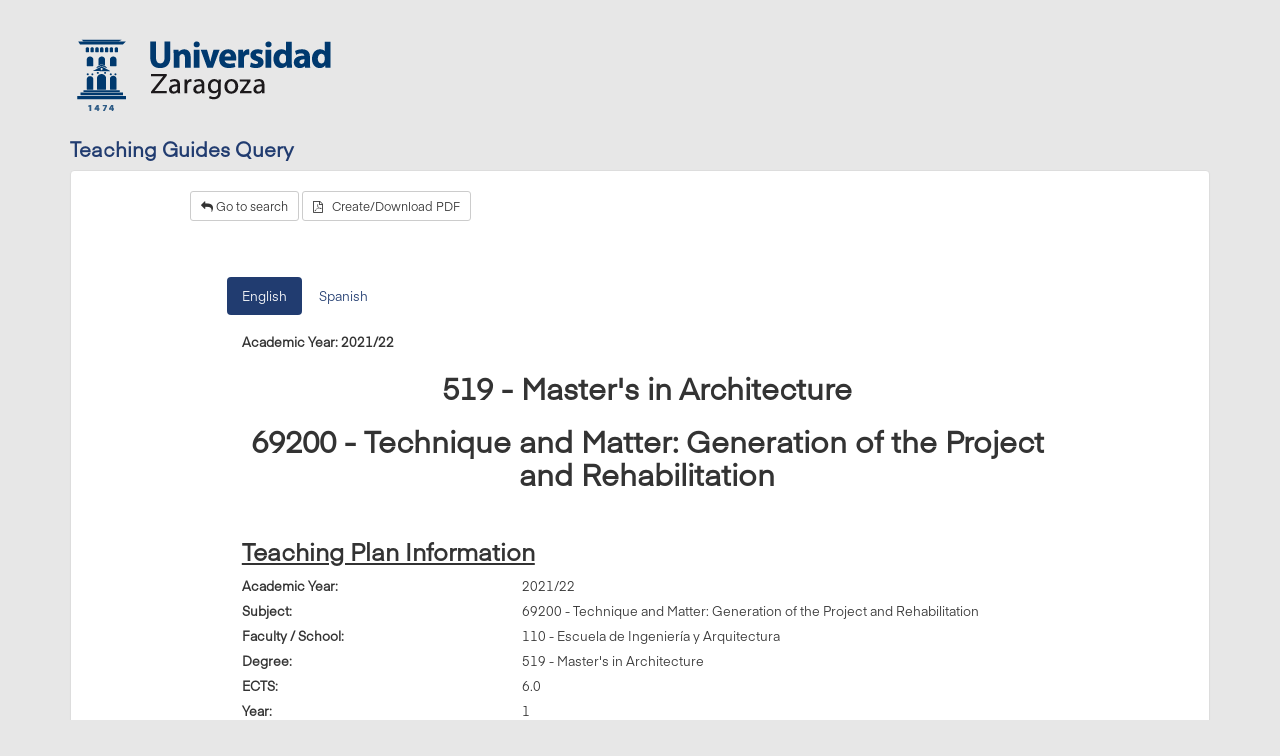

--- FILE ---
content_type: text/html; charset=ISO-8859-1
request_url: https://sia.unizar.es/doa/consultaPublica/look%5Bconpub%5DMostrarPubGuiaDocAs?entradaPublica=true&idiomaPais=en.GB&_anoAcademico=2021&_codAsignatura=69200
body_size: 52956
content:
<!DOCTYPE html PUBLIC "-//W3C//DTD HTML 4.01 Transitional//EN" "http://www.w3.org/TR/html4/loose.dtd">



<html>
    <head>
        <meta http-equiv="content-type" content="text/html; charset=iso-8859-1">
        <meta charset="utf-8">
        <meta http-equiv="X-UA-Compatible" content="IE=edge">
        <meta name="viewport" content="width=device-width, initial-scale=1">
        <meta name="description" content="">
        <meta name="author" content="">
        <link rel="shortcut icon" href="/General/img/sty_uza/imagenes/favicon.ico">

        <title>Teaching Guides Query&nbsp;</title>

        <!-- Bootstrap & Awesome Font CSS -->
        <link rel="stylesheet" href="/General/img/sty_uza/bootstrap/css/bootstrap.min.css">
        <link rel="stylesheet" href="/General/img/sty_uza/responsive/fonts/font-awesome/css/font-awesome.min.css">


        <!-- jQuery UI CSS  -->
        <link rel="stylesheet" href="/General/img/sty_uza/css_productos/consultaHorarios/css/jquery_ui_horari/jquery-ui-1.10.3.custom.css">

        <!-- Plugin table-sorter CSS-->
        <link rel="stylesheet" href="/General/img/sty_uza/responsive/js/plugins/table-sorter/css/theme.bootstrap.min.css">

        <!-- jQuery JS  -->
        <script src="/General/img/sty_uza/responsive/js/jquery-1.10.2.min.js"></script>
        <script src="/General/img/sty_uza/css_productos/consultaHorarios/js/jquery-ui-1.10.3.custom.min.js"></script>


        <!-- Bootstrap JS  -->
        <script src="/General/img/sty_uza/bootstrap/js/bootstrap.min.js"></script>
        
        <link rel="stylesheet" href='/General/img/sty_uza/responsive/js/plugins/bootstrap-table/bootstrap-table.min.css'>

        <script src='/General/img/sty_uza/responsive/js/plugins/bootstrap-table/bootstrap-table.js'></script>
        <script src='/General/img/sty_uza/responsive/js/plugins/bootstrap-table/locale/bootstrap-table-es-SP.js'></script>
        <script src='/General/img/sty_uza/responsive/js/plugins/bootstrap-table/extensions/filter/bootstrap-table-filter.js'></script>
        <script src='/General/img/sty_uza/responsive/js/plugins/bootstrap-table/extensions/filter-control/bootstrap-table-filter-control.js'></script>
        
        <script src='/General/img/sty_uza/responsive/js/plugins/bootstrap-table/extensions/filter-control/bootstrap-table-filter-control.js'></script>
        <script src="/General/img/sty_uza/css_productos/consultaHorarios/js/resize.js"></script>
        
        <script src='/General/img/sty_uza/responsive/js/plugins/table-sorter/js/jquery.tablesorter.js'></script>
        <script src='/General/img/sty_uza/responsive/js/plugins/table-sorter/js/jquery.tablesorter.widgets.js'></script>
    </head>
    <body class="consultaPublica">
        























































<script type="text/javascript" >  
    var o = {};
    function lanzarUrl(accion) {
        document.forms.formu_Edi.action = accion;
        document.forms.formu_Edi.submit();
    }
    
    function lanzarJspToPdf(codAsig,anoAcad,codCentro,codEstudio) {
        var timestamp = new Date().getTime();
        var id = jQuery("ul#idiomaTabs li.active").attr('id');
        var idiomaAct = id.split("_")[1];
        var url = '[lisLanzar]LanzarListadoPubGuiaDocAs?_anoAcademico=' + anoAcad
            + '&_codAsignatura=' + codAsig + '&codEstudio=' + codEstudio + '&idioma=' + idiomaAct + '&codCentro=' + codCentro + '&timestamp='+timestamp;
        window.open(url,'Plan Docente Asignatura','resizable=yes,toolbar=no,status=no,scrollbars = yes,menubar=no,width=800,height=950,top=30px,left=100px');       
    } 
    
    function abrirModal(){       
        jQuery("#estudioDiv").hide();
        jQuery("#planDiv").hide();
        jQuery('#aceptarFiltro').attr("disabled", true);
        cargarCentros();
        jQuery("#filtreAsig").modal("show");  
    }
    
    function cargarCentros(){
        jQuery.ajax({
            url: 'look[conpub]ActualizarCombosConsultaPubGuiaDocAs',
            type: 'POST',
            data: {
                _accion : "actualizarComboCentros",
                _asignatura: 69200
            },
            success: function(data) {
                options = data.centros;
                divZona = jQuery('#centroDiv');
                idSelect = "centro";
                construirSelect(idSelect, divZona, options);
            },
            error: function(){}
        });
    }
    
    function actualizarCombosEstudiosPlanes(){
        if (jQuery("#centro").val() == "-1"){
            jQuery("#estudioDiv").hide();
            jQuery("#planDiv").hide();
            //refresh de combos
        }else{            
            cargarEstudios();
        }        
    }
        
    function cargarEstudios (){
        jQuery.ajax({
            url: 'look[conpub]ActualizarCombosConsultaPubGuiaDocAs',
            type: 'POST',
            data: {
                _accion : "actualizarComboEstudios",
                _centro: jQuery("#centro").val(),
                _asignatura: 69200
            },
            success: function(data) {
                options = data.estudios;
                divZona = jQuery('#estudioDiv');
                idSelect = "estudio";
                construirSelect(idSelect, divZona, options);
                cargarPlanes();
            },
            error: function(){}
        });        
    }
    
    function cargarPlanes (){
        jQuery.ajax({
            url: 'look[conpub]ActualizarCombosConsultaPubGuiaDocAs',
            type: 'POST',
            data: {
                _accion : "actualizarComboPlanes",
                _centro: jQuery("#centro").val(),
                _estudio: jQuery("#estudio").val(),
                _asignatura: 69200
            },
            success: function(data) {
                options = data.planes;
                divZona = jQuery("#planDiv");
                idSelect = "plan";
                construirSelect(idSelect, divZona, options);
                montarUrl();
            },
            error: function(){}
        });        
    }
    
    function construirSelect(idSelect,divZona,options){
        var select = document.getElementById(idSelect);
        var keys = Object.keys(options).sort();
        if(keys.length > 0){
            divZona.show();
        }
        // Limpiar las opciones antiguas
        select.options.length = 0;

        // Añadir las nuevas opciones
        for (var i = 0, ii = keys.length; i < ii; i++) {
            var text = options[keys[i]];
            var value  = keys[i];
            select.options.add(new Option(text, value));
        }
    }
    
    function montarUrl(){
        var datos="";
        if (jQuery("#estudio").val() == undefined){
            datos = jQuery("#centro").val()+"-"+jQuery("#plan").val();
        }else{
            datos = jQuery("#centro").val()+"-"+jQuery("#estudio").val()+"-"+jQuery("#plan").val(); 
        }
        
        if (o[datos] == undefined){            
            jQuery('#aceptarFiltro').attr("disabled", true);
        }else{
            jQuery("#aceptarFiltro").attr("href", o[datos]);
            jQuery('#aceptarFiltro').attr("disabled", false);
        }
    }
</script>

<style>
    #msgCabecera{
        background-color:  #F6F6F6; border-radius: 5px; border: 1px solid #00B0F0; color: #00B0F0; color: #6F6F6E; padding: 5px; text-align: center;
    }
</style>



<div class="container">
    <div class="navbar navbar-default" role="navigation">
        <div class="container-fluid">
            <div class="navbar-header">
                <a class="navbar-brand" href="#"></a>
            </div>
            <div class="navbar-collapse collapse">
            </div>
        </div>
    </div>
    <h3 class="header">Teaching Guides Query</h3>
    <div class="panel panel-default">

        <div id="botonsUp">

            <a onclick="javascript:lanzarUrl('look[conpub]InicioPubGuiaDocAs')" class="btn btn-sm btn-default" title="Go back">
                <i class="fa fa-reply"></i> 
                Go to search
            </a>

            <a onclick="javascript:lanzarJspToPdf('69200','2021','-1','0')" class="btn btn-sm btn-default" >
                <i class="fa fa-file-pdf-o"></i> &nbsp;&nbsp;Create/Download PDF
            </a>
            
        </div>

        <div class="panel-body">
            <div id="content">
                
                <form name="formu_Edi" method="post" action="null" onsubmit="return nolanzar()" id="formu_Edi">
                    <br/>
                
                    <div class="col-md-12">
                        <ul class="nav nav-pills" role="tablist" id="idiomaTabs">     

                    <li id="etiq_en" class="active" role="presentation" >
                        <a href="#pillen" role="tab" data-toggle="tab">English</a>
                    </li>

                    <li id="etiq_es" class="" role="presentation" >
                        <a href="#pilles" role="tab" data-toggle="tab">Spanish</a>
                    </li>

                        </ul>
                        <div class="tab-content">                          
                        
                            <div role="tabpanel" class="tab-pane fade in active" id="pillen">
                                <br/><div class="panel-group" id="accordionen">
                                    <div class="col-md-12">
                                        <strong>
                                            Academic Year:
                                            2021/22
                                        </strong>
                                    </div><br/>
                                    <h2 align="center">
                                        <strong>519 - Master's in Architecture</strong>
                                    </h2>        
                                    <h2 align="center">
                                        <strong>69200 - Technique and Matter: Generation of the Project and Rehabilitation</strong> 
                                    </h2>
                                    
                                    <br>
                 
                <div class="col-md-12">
                    <h3>
                        <strong>
                            <u>
                                Teaching Plan Information
                            </u>
                        </strong>
                    </h3>
                </div>    
                
                <div class="col-md-4" style="line-height:25px">
                    <strong>Academic Year:</strong>
                </div>
                <div class="col-md-8" style="line-height:25px;">
                     
                2021/22
                
                </div>

                <div class="col-md-4" style="line-height:25px">
                    <strong>Subject:</strong>
                </div>
                <div class="col-md-8" style="line-height:25px;">
                     
                69200 - Technique and Matter: Generation of the Project and Rehabilitation
                
                </div>

                <div class="col-md-4" style="line-height:25px">
                    <strong>Faculty / School:</strong>
                </div>
                <div class="col-md-8" style="line-height:25px;">
                     
                110 - Escuela de Ingeniería y Arquitectura<br/>
                
                </div>

                <div class="col-md-4" style="line-height:25px">
                    <strong>Degree:</strong>
                </div>
                <div class="col-md-8" style="line-height:25px;">
                     
                519 - Master's in Architecture<br/>
                
                </div>

                <div class="col-md-4" style="line-height:25px">
                    <strong>ECTS:</strong>
                </div>
                <div class="col-md-8" style="line-height:25px;">
                     
                6.0
                
                </div>

                <div class="col-md-4" style="line-height:25px">
                    <strong>Year:</strong>
                </div>
                <div class="col-md-8" style="line-height:25px;">
                     
                1
                
                </div>

                <div class="col-md-4" style="line-height:25px">
                    <strong>Semester:</strong>
                </div>
                <div class="col-md-8" style="line-height:25px;">
                     
                First semester<br/>
                
                </div>

                <div class="col-md-4" style="line-height:25px">
                    <strong>Subject Type:</strong>
                </div>
                <div class="col-md-8" style="line-height:25px;">
                     
                Compulsory
                
                </div>

                <div class="col-md-4" style="line-height:25px">
                    <strong>Module:</strong>
                </div>
                <div class="col-md-8" style="line-height:25px;">
                     
                ---
                
                </div>
                                
                                    <div class="col-md-12">
                                        <h3>
                                            <strong>1. General information</strong>
                                        </h3>                    
                                        <p></p>
                                    </div> 
                                    
                                
                                    <div class="col-md-12">
                                        <h3>
                                            <strong>2. Learning goals</strong>
                                        </h3>                    
                                        <p></p>
                                    </div> 
                                    
                                
                                    <div class="col-md-12">
                                        <h3>
                                            <strong>3. Assessment (1st and 2nd call)</strong>
                                        </h3>                    
                                        <p></p>
                                    </div> 
                                    
                                
                                    <div class="col-md-12">
                                        <h3>
                                            <strong>3.1. Assessment tasks (description of tasks, marking system and assessment criteria)</strong>
                                        </h3>                    
                                        <p><p><span style="color: #000000;">The student is evaluated through a practical exercise carried out partially in group and partially individually throughout the course. There will be pre-deliveries and final delivery of the practical exercise. The evaluation of each part in the final grade will be:</span></p>
<ul>
<li class="tw-data-text tw-ta tw-text-small" dir="ltr" style="text-align: left;" data-placeholder="Traducci&oacute;n"><span style="color: #000000;">Predeliveries of the practical exercise: 20%, which will de developed in group.<br /></span></li>
<li class="tw-data-text tw-ta tw-text-small" dir="ltr" style="text-align: left;" data-placeholder="Traducci&oacute;n"><span style="color: #333333;"><span style="color: #000000;">Final delivery of the practical exercise: 80%, which will have a part of the work done in group and a part individually. The weight on the final grade of the part done in group will be of 40% and the weight of the part done individually will be of 40%. </span><br /></span></li>
</ul>
<p><span style="color: #333333;">The conditions to pass the subject are:</span></p>
<ul>
<li><span style="color: #333333;">Make all the pre-deliveries, delivery and public presentation of the practical exercises on the dates announced.</span></li>
<li><span style="color: #333333;">Obtain at least 5 in the final delivery of the practical exercise.</span></li>
<li><span style="color: #333333;">Obtain at least a 5 of global mark in the subject.</span></li>
</ul>
<p><span style="color: #333333;">The mark will be calculated from the following equation:</span></p>
<p><span style="color: #333333;">A = 0.2 &middot; P + 0.80 &middot; E</span></p>
<p><span style="color: #333333;">Where:</span></p>
<p><span style="color: #333333;">A is the global grade out of 10</span></p>
<p><span style="color: #333333;">P is the pre-deliveries grade out of 10</span></p>
<p><span style="color: #333333;">E is the final delivery grade out of 10</span></p>
<p><span style="color: #333333;">If the E or the mean of E and P grades below 5, students have the&nbsp; option to pass the course improving the final delivery or taking theoretical-practical&nbsp; test in the next call.</span></p>
<p><span style="color: #333333;">If a student does not undertake all the activities, pre-deliveries and / or public exhibitions on the agreed dates, the subject can only be passed by taking a theoretical-practical test at the end of the semester or in the next call.</span></p>
<p><span style="color: #333333;">Students who take the theoretical-practical test will pass the subject if they get more than a 5 in this test.</span></p>
<pre class="tw-ta tw-text-small" style="visibility: hidden;">&nbsp;</pre>
<div id="tw-target-rmn-container" class="tw-ta-container tw-nfl">
<pre id="tw-target-rmn" class="tw-data-placeholder tw-ta tw-text-small" dir="ltr" style="text-align: left;" data-placeholder="">&nbsp;</pre>
</div></p>
                                    </div> 
                                    
                                
                                    <div class="col-md-12">
                                        <h3>
                                            <strong>4. Methodology, learning tasks, syllabus and resources</strong>
                                        </h3>                    
                                        <p></p>
                                    </div> 
                                    
                                
                                    <div class="col-md-12">
                                        <h3>
                                            <strong>4.1. Methodological overview</strong>
                                        </h3>                    
                                        <p><p style="text-align: left;"><span style="color: #333333;">The methodology followed in this course is oriented towards achievement of the learning objectives. A wide range of teaching and learning tasks are implemented, such as lectures where students learn about&nbsp;<span lang="en">building renovation and extension, <span style="background-color: #ffffff;">theory sessions, </span>practice sessions, tutorials, and continuous and autonomous work.</span></span></p></p>
                                    </div> 
                                    
                                
                                    <div class="col-md-12">
                                        <h3>
                                            <strong>4.2. Learning tasks</strong>
                                        </h3>                    
                                        <p><div>
<p><span style="color: #333333;">The course (6 ECTS: 150 hours) includes the following learning tasks:</span></p>
</div>
<ul>
<li><span style="color: #333333;">Lectures and theory sessions (1,5 ECTS: 37,5 hours).&nbsp;</span></li>
<li><span style="color: #333333;">Practice sessions (4,5 ECTS: 112,5 hours). They include&nbsp;coursework revision, visits&nbsp; and&nbsp;the public presentation of the project results.&nbsp;</span></li>
</ul>
<div>&nbsp;</div></p>
                                    </div> 
                                    
                                
                                    <div class="col-md-12">
                                        <h3>
                                            <strong>4.3. Syllabus</strong>
                                        </h3>                    
                                        <p><p>The course will address the following topics:</p>
<ol>
<li>Major challenges of contemporary architecture and cities: energy renovation and Evidence based design.</li>
<li><span lang="en">The diagnosis and intervention techniques in existing buildings.</span><span lang="en">&nbsp;</span></li>
<li><span lang="en">Energy evaluation of renovations and extensions.</span></li>
<li>Technical project management</li>
</ol></p>
                                    </div> 
                                    
                                
                                    <div class="col-md-12">
                                        <h3>
                                            <strong>4.4. Course planning and calendar</strong>
                                        </h3>                    
                                        <p><p id="tw-target-text" dir="ltr" data-placeholder="Traducci&oacute;n"><span lang="en"><strong>Important information</strong></span></p>
<ul>
<li dir="ltr" data-placeholder="Traducci&oacute;n"><span style="color: #333333;">Theory sessions, in number equivalent to 1 hour per week.</span></li>
<li dir="ltr" data-placeholder="Traducci&oacute;n"><span style="color: #333333;">Practice sessions, in number equivalent to 3 hours per week.</span></li>
<li dir="ltr" data-placeholder="Traducci&oacute;n"><span style="color: #333333;">The exact distribution of theory and practice sessions will be set by the teachers at the beginning of the course within the schedule established by EINA <a style="color: #333333;" href="https://eina.unizar.es/">https://eina.unizar.es/</a>.</span></li>
<li dir="ltr" data-placeholder="Traducci&oacute;n"><span style="color: #333333;">The course assignment will have a partial pre-submissions and a final submission. The dates will be set by the teachers at the beginning of the course.</span></li>
<li dir="ltr" data-placeholder="Traducci&oacute;n"><span style="color: #333333;">The course exam will take place <span lang="en">on the date indicated in the EINA academic calendar </span><a style="color: #333333;" href="https://eina.unizar.es/"> https://eina.unizar.es/</a>&nbsp;</span></li>
</ul>
<p>&nbsp;</p></p>
                                    </div> 
                                    
                                
                                    <div class="col-md-12">
                                        <h3>
                                            <strong>4.5. Bibliography and recommended resources</strong>
                                        </h3>                    
                                        <p><p><a href="http://psfunizar10.unizar.es/br13/egAsignaturas.php?codigo=69200">http://psfunizar10.unizar.es/br13/egAsignaturas.php?codigo=69200</a></p></p>
                                    </div> 
                                    


                                </div>
                            </div>
                        
                            <div role="tabpanel" class="tab-pane fade in " id="pilles">
                                <br/><div class="panel-group" id="accordiones">
                                    <div class="col-md-12">
                                        <strong>
                                            Curso Académico:
                                            2021/22
                                        </strong>
                                    </div><br/>
                                    <h2 align="center">
                                        <strong>519 - Máster Universitario en Arquitectura</strong>
                                    </h2>        
                                    <h2 align="center">
                                        <strong>69200 - Técnica y materia: generación del proyecto y rehabilitación</strong> 
                                    </h2>
                                    
                                    <br>
                 
                <div class="col-md-12">
                    <h3>
                        <strong>
                            <u>
                                Información del Plan Docente
                            </u>
                        </strong>
                    </h3>
                </div>    
                
                <div class="col-md-4" style="line-height:25px">
                    <strong>Año académico:</strong>
                </div>
                <div class="col-md-8" style="line-height:25px;">
                     
                2021/22
                
                </div>

                <div class="col-md-4" style="line-height:25px">
                    <strong>Asignatura:</strong>
                </div>
                <div class="col-md-8" style="line-height:25px;">
                     
                69200 - Técnica y materia: generación del proyecto y rehabilitación
                
                </div>

                <div class="col-md-4" style="line-height:25px">
                    <strong>Centro académico:</strong>
                </div>
                <div class="col-md-8" style="line-height:25px;">
                     
                110 - Escuela de Ingeniería y Arquitectura<br/>
                
                </div>

                <div class="col-md-4" style="line-height:25px">
                    <strong>Titulación:</strong>
                </div>
                <div class="col-md-8" style="line-height:25px;">
                     
                519 - Máster Universitario en Arquitectura<br/>
                
                </div>

                <div class="col-md-4" style="line-height:25px">
                    <strong>Créditos:</strong>
                </div>
                <div class="col-md-8" style="line-height:25px;">
                     
                6.0
                
                </div>

                <div class="col-md-4" style="line-height:25px">
                    <strong>Curso:</strong>
                </div>
                <div class="col-md-8" style="line-height:25px;">
                     
                1
                
                </div>

                <div class="col-md-4" style="line-height:25px">
                    <strong>Periodo de impartición:</strong>
                </div>
                <div class="col-md-8" style="line-height:25px;">
                     
                Primer semestre<br/>
                
                </div>

                <div class="col-md-4" style="line-height:25px">
                    <strong>Clase de asignatura:</strong>
                </div>
                <div class="col-md-8" style="line-height:25px;">
                     
                Obligatoria
                
                </div>

                <div class="col-md-4" style="line-height:25px">
                    <strong>Materia:</strong>
                </div>
                <div class="col-md-8" style="line-height:25px;">
                     
                ---
                
                </div>
                                
                                    <div class="col-md-12">
                                        <h3>
                                            <strong>1. Información Básica</strong>
                                        </h3>                    
                                        <p></p>
                                    </div> 
                                    
                                
                                    <div class="col-md-12">
                                        <h3>
                                            <strong>1.1. Objetivos de la asignatura</strong>
                                        </h3>                    
                                        <p><h4>La asignatura y sus resultados previstos responden a los siguientes planteamientos y objetivos:</h4>
<ol>
<li>Proyectar actuaciones de rehabilitaci&oacute;n y ampliaci&oacute;n&nbsp;basadas en evidencias (EBD, del ingl&eacute;s<em> Evidence-based design</em>) y en base a planteamientos sobre sostenibilidad, con especial &eacute;nfasis en la consecuci&oacute;n de Edificios de Energ&iacute;a Casi Nula (EECN).</li>
<li>Saber elaborar documentos de proyecto de rehabilitaci&oacute;n y ampliaci&oacute;n, gr&aacute;ficos y escritos, que expresen las estrategias arquitect&oacute;nicas y su construcci&oacute;n.</li>
<li>Saber aplicar las normas t&eacute;cnicas y constructivas, aplicables a los sistemas estructurales, la envolvente estanca, t&eacute;rmica y ac&uacute;stica, y el interior del edificio, en la rehabilitaci&oacute;n y ampliaci&oacute;n.</li>
<li>Conocer la puesta en obra de cada soluci&oacute;n.</li>
</ol>
<p>Estos planteamientos y objetivos est&aacute;n alineados con algunos de los Objetivos de Desarrollo Sostenible, ODS, de la Agenda 2030 (<a href="https://www.un.org/sustainabledevelopment/es/">https://www.un.org/sustainabledevelopment/es/</a>) y determinadas metas concretas, de tal manera que la adquisici&oacute;n de los resultados de aprendizaje de la asignatura proporciona capacitaci&oacute;n y competencia al estudiante para contribuir en cierta medida a su logro, en particular al objetivo 11 Ciudades y comunidades sostenibles y a sus metas:</p>
<ul>
<li>Meta 11.1 De aqu&iacute; a 2030, asegurar el acceso de todas las personas a viviendas y servicios b&aacute;sicos adecuados, seguros y asequibles y mejorar los barrios marginales.</li>
<li>Meta 11.6 De aqu&iacute; a 2030, reducir el impacto ambiental negativo per capita de las ciudades, incluso prestando especial atenci&oacute;n a la calidad del aire y la gesti&oacute;n de los desechos municipales y de otro tipo.</li>
</ul></p>
                                    </div> 
                                    
                                
                                    <div class="col-md-12">
                                        <h3>
                                            <strong>1.2. Contexto y sentido de la asignatura en la titulación</strong>
                                        </h3>                    
                                        <p><p>Esta asignatura se centra en los proyectos de rehabilitaci&oacute;n y ampliaci&oacute;n de edificios<span style="color: #333333;">. Las pr&aacute;cticas se podr&aacute;n coordinar con otras asignaturas del M&aacute;ster.</span></p></p>
                                    </div> 
                                    
                                
                                    <div class="col-md-12">
                                        <h3>
                                            <strong>1.3. Recomendaciones para cursar la asignatura</strong>
                                        </h3>                    
                                        <p><p>Se recomienda cursar esta asignatura junto con las dem&aacute;s asignaturas obligatorias del M&aacute;ster ya que se suelen coordinar.</p></p>
                                    </div> 
                                    
                                
                                    <div class="col-md-12">
                                        <h3>
                                            <strong>2. Competencias y resultados de aprendizaje</strong>
                                        </h3>                    
                                        <p></p>
                                    </div> 
                                    
                                
                                    <div class="col-md-12">
                                        <h3>
                                            <strong>2.1. Competencias</strong>
                                        </h3>                    
                                        <p><h4>Al superar la asignatura, el estudiante ser&aacute; m&aacute;s competente para...</h4>
<p>C.E.118.OB Aptitud para la concepci&oacute;n, la pr&aacute;ctica y el desarrollo de: Proyectos b&aacute;sicos y de ejecuci&oacute;n croquis anteproyectos (T).</p>
<p>C.E.120.OB Aptitud para la concepci&oacute;n, la pr&aacute;ctica y el desarrollo de: Direcci&oacute;n de obras (T).</p>
<p>C.E.121.OB Aptitud para: Elaborar programas funcionales de edificios y espacios urbanos.</p>
<p>C.E.122.OB Aptitud para: Intervenir en conservar, restaurar y rehabilitar el patrimonio construido (T).</p>
<p>C.E.123.OB Aptitud para: Ejercer la cr&iacute;tica arquitect&oacute;nica.</p>
<p>C.E.125.OB Conocimiento adecuado de las nuevas t&eacute;cnicas constructivas como generadoras de la forma arquitect&oacute;nica (T).</p></p>
                                    </div> 
                                    
                                
                                    <div class="col-md-12">
                                        <h3>
                                            <strong>2.2. Resultados de aprendizaje</strong>
                                        </h3>                    
                                        <p><h4>El estudiante, para superar esta asignatura, deber&aacute; demostrar los siguientes resultados...</h4>
<p>- Saber plantear objetivos y estrategias de rehabilitaci&oacute;n y ampliaci&oacute;n de edificios desde un enfoque basado en evidencias.</p>
<p>- Conocimiento de las t&eacute;cnicas constructivas tradicionales y de las nuevas tecnolog&iacute;as y su aplicaci&oacute;n en las actuaciones de rehabilitaci&oacute;n y ampliaci&oacute;n de edificios, con especial &eacute;nfasis en la sostenibilidad de las intervenciones y la eficiencia energ&eacute;tica de las soluciones propuestas.</p>
<p>- Conocimiento de la puesta en obra de soluciones constructivas en actuaciones de rehabilitaci&oacute;n y ampliaci&oacute;n.</p>
<p>- Capacidad para&nbsp;interpretar informes&nbsp;y normas&nbsp; relacionados con las edificaciones existentes.</p>
<p>- Capacidad para generar la documentaci&oacute;n t&eacute;cnica del proyecto arquitect&oacute;nico y de rehabilitaci&oacute;n.</p>
<p>- Conocimiento y aplicaci&oacute;n de los m&eacute;todos referentes a la organizaci&oacute;n, control y direcci&oacute;n de obras de construcci&oacute;n.</p></p>
                                    </div> 
                                    
                                
                                    <div class="col-md-12">
                                        <h3>
                                            <strong>2.3. Importancia de los resultados de aprendizaje</strong>
                                        </h3>                    
                                        <p><p><span style="color: #333333;">La constataci&oacute;n del problema del cambio clim&aacute;tico ha puesto de manifiesto la necesidad de un nuevo modelo productivo y cultural basado en el equilibrio entre los factores sociales, ambientales y econ&oacute;micos, que afecta a nivel mundial a todos los sectores, siendo el de la edificaci&oacute;n uno de los que m&aacute;s requiere evolucionar. Por ello esta asignatura aborda las actuaciones de rehabilitaci&oacute;n y ampliaci&oacute;n de edificios en base a planteamientos sobre sostenibilidad ambiental, social y econ&oacute;mica, as&iacute; como sobre el dise&ntilde;o basado en evidencias.</span></p>
<p><span style="color: #ff0000;">&nbsp;</span></p>
<p>&nbsp;</p></p>
                                    </div> 
                                    
                                
                                    <div class="col-md-12">
                                        <h3>
                                            <strong>3. Evaluación</strong>
                                        </h3>                    
                                        <p></p>
                                    </div> 
                                    
                                
                                    <div class="col-md-12">
                                        <h3>
                                            <strong>3.1. Tipo de pruebas y su valor sobre la nota final y criterios de evaluación para cada prueba</strong>
                                        </h3>                    
                                        <p><h4><span style="color: #333333;">El estudiante deber&aacute; demostrar que ha alcanzado los resultados de aprendizaje previstos mediante las siguientes actividades de evaluacion</span></h4>
<p>Los/as estudiantes son evaluados a trav&eacute;s de <strong>un ejercicio pr&aacute;ctico</strong> realizado parcialmente en grupo y parcialmente de forma individual a lo largo del curso con pre-entregas y entrega final, favoreci&eacute;ndose con ello la evaluaci&oacute;n continua. La valoraci&oacute;n de cada parte en la nota final ser&aacute;:</p>
<p>Pre-entregas del ejercicio pr&aacute;ctico:&nbsp; 20 %, que ser&aacute; realizado en grupo.</p>
<p>Entrega final del ejercicio pr&aacute;ctico: 80 %, que constar&aacute; de una parte de trabajo en grupo y una parte de trabajo individual de cada miembro del grupo. La parte en grupo valdr&aacute; un 40% de la nota y la parte individual otro 40%.<span style="color: #333333;"><br /></span></p>
<p><span style="color: #333333;">Las condiciones para aprobar la asignatura son:</span></p>
<p><span style="color: #333333;">- Hacer todas las pre-entregas, entrega y exposici&oacute;n p&uacute;blica de los ejercicios pr&aacute;cticos en las fechas anunciadas.</span></p>
<p><span style="color: #333333;">- Obtener al menos un 5 en la entrega final del ejercicio pr&aacute;ctico.</span></p>
<p><span style="color: #333333;">- Obtener al menos un 5 de nota global en la asignatura. La nota se calcular&aacute; a partir de la siguiente ecuaci&oacute;n:</span></p>
<p><span style="color: #333333;">&nbsp;A = 0,2 &middot; P + 0,80 &middot; E</span></p>
<p><span style="color: #333333;">&nbsp;Donde:&nbsp;&nbsp;&nbsp;&nbsp;&nbsp;&nbsp;&nbsp;&nbsp;&nbsp;&nbsp;&nbsp; <strong>A</strong> es la nota en actas sobre 10 (o nota global en la asignatura)</span></p>
<p><span style="color: #333333;">&nbsp;&nbsp;&nbsp;&nbsp;&nbsp;&nbsp;&nbsp;&nbsp;&nbsp;&nbsp;&nbsp;&nbsp;&nbsp;&nbsp;&nbsp;&nbsp;&nbsp;&nbsp;&nbsp;&nbsp;&nbsp;&nbsp;&nbsp; <strong>P</strong> es la nota de las pre-entregas sobre 10</span></p>
<p><span style="color: #333333;">&nbsp;&nbsp;&nbsp;&nbsp;&nbsp;&nbsp;&nbsp;&nbsp;&nbsp;&nbsp;&nbsp;&nbsp;&nbsp;&nbsp;&nbsp;&nbsp;&nbsp;&nbsp;&nbsp;&nbsp;&nbsp;&nbsp;&nbsp; <strong>E</strong> es la nota de la entrega final del ejercicio pr&aacute;ctico sobre 10</span></p>
<p><span style="color: #333333;">Si la nota de <strong>E </strong>o si el valor medio de</span> las notas de&nbsp; <strong>P</strong> y&nbsp;<strong>E </strong>son inferiores a 5, se dar&aacute; la opci&oacute;n a los alumnos/as de aprobar la asignatura mejorando la entrega, o bien realizando una <strong>prueba te&oacute;rico-pr&aacute;ctica</strong> en la siguiente convocatoria que valdr&aacute; el 100% de la nota.</p>
<p><span style="color: #333333;">Si un alu</span>mno/a no realiza todas las entregas, pre-entregas y/o exposiciones p&uacute;blicas en las fechas acordadas, podr&aacute; aprobar la asignatura realizando una <strong>prueba te&oacute;rico-pr&aacute;ctica</strong> de final del semestre o en la siguiente convocatoria que valdr&aacute; el 100% de la nota.</p>
<p>Los alumnos/as que realic<span style="color: #333333;">en la prueba te&oacute;rico-pr&aacute;ctica aprobar&aacute;n la asignatura si obtienen m&aacute;s de un 5 en esta prueba.</span></p>
<p>&nbsp;</p>
<p>&nbsp;</p>
<p>&nbsp;</p></p>
                                    </div> 
                                    
                                
                                    <div class="col-md-12">
                                        <h3>
                                            <strong>4. Metodología, actividades de aprendizaje, programa y recursos</strong>
                                        </h3>                    
                                        <p></p>
                                    </div> 
                                    
                                
                                    <div class="col-md-12">
                                        <h3>
                                            <strong>4.1. Presentación metodológica general</strong>
                                        </h3>                    
                                        <p><h4><span style="color: #333333;">El proceso de aprendizaje que se ha dise&ntilde;ado para esta asignatura se basa en lo siguiente:</span></h4>
<p style="text-align: justify; line-height: 18pt;"><span style="font-size: 11.5pt; color: #333333;">La asignatura consta de una parte te&oacute;rica en la que se introduce el conocimiento sobre actuaciones de rehabilitaci&oacute;n y ampliaci&oacute;n, y sobre el uso de herramientas de certificaci&oacute;n energ&eacute;tica.</span></p>
<p><span style="color: #333333;">Paralelamente se llevan a cabo actividades pr&aacute;cticas consistentes en el desarrollo de un proyecto que puede estar coordinado con otras asignaturas del M&aacute;ster. Los ejercicios se realizan durante el semestre y est&aacute;n tutorizados durante el curso, permitiendo as&iacute; una evaluaci&oacute;n continua del alumno.</span></p>
<p>&nbsp;</p>
<p>&nbsp;</p></p>
                                    </div> 
                                    
                                
                                    <div class="col-md-12">
                                        <h3>
                                            <strong>4.2. Actividades de aprendizaje</strong>
                                        </h3>                    
                                        <p><div style="left: 43.972px; top: 830.062px; font-size: 15.5126px; font-family: sans-serif; transform: scaleX(0.999283);">Horas totales de trabajo del estudiante: 150 horas (6 ECTS).</div>
<div style="left: 43.972px; top: 878.539px; font-size: 15.5126px; font-family: sans-serif; transform: scaleX(0.999464);">Cr&eacute;ditos te&oacute;ricos: 37,5 horas (1,5 ECTS)</div>
<div style="left: 43.972px; top: 878.539px; font-size: 15.5126px; font-family: sans-serif; transform: scaleX(0.999464);">Cr&eacute;ditos pr&aacute;cticos: 112,5 horas (4,5 ECTS), incluidas visitas a edificios.</div></p>
                                    </div> 
                                    
                                
                                    <div class="col-md-12">
                                        <h3>
                                            <strong>4.3. Programa</strong>
                                        </h3>                    
                                        <p><ul>
<li>Grandes retos de la Arquitectura y ciudad contempor&aacute;nea: la rehabilitaci&oacute;n energ&eacute;tica y <em>Evidence based design</em></li>
<li>Diagnosis y t&eacute;cnicas de intervenci&oacute;n en edificios existentes</li>
<li>Evaluaci&oacute;n energ&eacute;tica de rehabilitaciones y ampliaciones</li>
<li>Gesti&oacute;n t&eacute;cnica del proyecto</li>
</ul></p>
                                    </div> 
                                    
                                
                                    <div class="col-md-12">
                                        <h3>
                                            <strong>4.4. Planificación de las actividades de aprendizaje y calendario de fechas clave</strong>
                                        </h3>                    
                                        <p><h4>Calendario de sesiones presenciales y presentaci&oacute;n de trabajos</h4>
<p><span style="color: #000000;">Clases te&oacute;ricas en n&uacute;mero equivalente a 1 hora semanal seg&uacute;n el horario de la Escuela.</span></p>
<p><span style="color: #000000;">Clases pr&aacute;cticas en n&uacute;mero equivalente a 3 horas semanales seg&uacute;n el horario de la Escuela.</span></p>
<p><span style="color: #000000;">La distribuci&oacute;n exacta de las clases de teor&iacute;a y pr&aacute;cticas ser&aacute; anunciado por el profesorado de la asignatura a principios de curso, dentro del horario marcado por la Escuela para la asignatura.</span></p>
<p><span style="color: #000000;">El trabajo de la asignatura constar&aacute; de una serie de pre-entregas y una entrega final cuyas fechas y contenidos determinar&aacute; el profesorado de la asignatura.</span></p>
<p><span style="color: #000000;">La asignatura se imparte en sesiones te&oacute;ricas y pr&aacute;cticas y se eval&uacute;a con un ejercicio pr&aacute;ctico desarrollado durante el curso (con pre-entregas intermedias y una entrega final) o una prueba te&oacute;rico-pr&aacute;ctica a final de curso.</span></p></p>
                                    </div> 
                                    
                                
                                    <div class="col-md-12">
                                        <h3>
                                            <strong>4.5. Bibliografía y recursos recomendados</strong>
                                        </h3>                    
                                        <p><p>http://psfunizar10.unizar.es/br13/egAsignaturas.php?codigo=69200</p>
<p><!--FINAL BIBLIOGRAFIA DE LA ASIGNATURA--> <!-- BIBLIOGRAFIA URLS--></p></p>
                                    </div> 
                                    


                                </div>
                            </div>
                                
                        </div>
                    </div>
                
                    <input type="hidden" class="edicion" name="entradaPublica" value="true" id="entradaPublica">
                    <input type="hidden" class="edicion" name="idiomaPais" value="en.GB" id="idiomaPais">
                    <input type="hidden" class="edicion" name="incomingStudent" value="N" id="incomingStudent">
                    <input type="hidden" class="edicion" name="_busquedaAsignatura" value="N" id="_busquedaAsignatura">
                
<script language="JavaScript" type="text/javascript">
  <!--
    var off = 1;
    function nolanzar() {
      if(off!=1) {
        return false;      } else {
        off++;
      } 
      return true; }
  // -->
</script>
</form>
            </div>
        </div>
    </div>
</div>  

                <div class="modal fade" id="filtreAsig" tabindex="-1" role="dialog" aria-labelledby="myModalLabel" aria-hidden="true">
                    <div class="modal-dialog">
                        <div class="modal-content">
                            <div class="modal-header">
                                <h4 class="modal-title" id="myModalLabel"> 69200 - Technique and Matter: Generation of the Project and Rehabilitation </h4>
                            </div>
                            <div class="modal-body">
                                <div class="row">

                                    <div class="col-md-12 form-group" id="centroDiv">
                                        <label for="centro">Centre<span class="obligatorio">*</span></label>
                                        <p>
                                            <select id="centro" class="form-control" name="centro" onchange="actualizarCombosEstudiosPlanes()"></select>                                            
                                        <div id="centroError" ></div>
                                        </p>

                                    </div> 
                                    <div class="col-md-12 form-group" id="estudioDiv">
                                        <label for="estudio">Programme<span class="obligatorio">*</span></label>
                                        <p>
                                            <select id="estudio" class="form-control" name="estudio" onchange="cargarPlanes()"></select>
                                        <div id="estudioError" ></div>
                                        </p>
                                    </div>  

                                    <div class="col-md-12 form-group" id="planDiv">
                                        <label for="plan">Syllabus<span class="obligatorio">*</span></label>
                                        <p>
                                            <select id="plan" class="form-control" name="plan" onchange="montarUrl()"></select>
                                        <div id="planError" ></div>
                                        </p>
                                    </div> 
                                </div>

                            </div>
                            <div class="modal-footer">
                                <button id="cancelarFiltro" data-target="#cancelarFiltro" type="button" class="btn btn-default" data-action="close" data-dismiss="modal"> Cancel</button>
                                <a id="aceptarFiltro" target="_blank" type="button" class="btn btn-primary">Consult</a>
                            </div>
                        </div>
                    </div>
                </div>


<!-- HTML5 shim and Respond.js for IE8 support of HTML5 elements and media queries -->
<!-- WARNING: Respond.js doesn't work if you view the page via file:// -->
<!--[if lt IE 9]>-->
<script src="/General/img/sty_uza/responsive/js/ie/html5shiv.js"></script>
<script src="/General/img/sty_uza/responsive/js/ie/respond.js"></script>
<!--<![endif]-->

<!-- Bootstrap & Awesome Font CSS -->
<!--<link rel="stylesheet" href="/General/img/sty_uza/bootstrap/css/bootstrap.min.css">-->
<!--<link rel="stylesheet" href='/General/img/sty_uza/responsive/fonts/font-awesome/css/font-awesome.min.css'>-->
<!-- jQuery TAGSINPUT CSS  -->
<link   href='/General/img/sty_uza/responsive/js/plugins/typeahead/typeahead.css' rel="stylesheet"/>
<link   href='/General/img/sty_uza/responsive/js/plugins/tagsinput/bootstrap-tagsinput.css' rel="stylesheet"/>

<!-- Custom CSS   -->
<link   href='/General/img/sty_uza/css_productos/consultaHorarios/css/custom.css' rel="stylesheet"/>

<!-- Multiselect CSS   -->
<link   href='/General/js/multiselect/css/jquery.multiselect.css' rel="stylesheet"/>

<!-- Multiselect JS -->
<script type="text/javascript" src="/General/js/multiselect/js/jquery.multiselect.min.js"></script>


<!-- jQuery TYPEAHED JS  -->
<script src='/General/img/sty_uza/responsive/js/plugins/typeahead/bootstrap3-typeahead.js'></script>

<!-- jQuery TAGSINPUT JS  -->
<script src='/General/img/sty_uza/responsive/js/plugins/tagsinput/bootstrap-tagsinput.js'></script>
        

<script type="text/javascript">
    function mostrarEspereBoostrap(literal, estado) {
        estado = estado == undefined ? "show" : estado;
        jQuery("#mostrarEspereBS").modal(estado).find(".modal-body h3").text(literal);
        return jQuery("#mostrarEspereBS");
    }
</script>
<div class="modal fade " id="mostrarEspereBS" tabindex="-1"  data-backdrop="static" data-keyboard="false" style="display:none;">
    <div class="modal-dialog modal-sm modal-vertical-centered ">
        <div class="modal-content">
            <div class="modal-body" style="text-align:center">
                <h3>Cargando...</h3>
                <br>
                <i id="icono" class="fa  fa-circle-o-notch fa-spin fa-3x fa-fw"></i>
            </div>
        </div>
    </div>
</div>
    </body>
</html>

--- FILE ---
content_type: text/css
request_url: https://sia.unizar.es/General/img/sty_uza/responsive/js/plugins/typeahead/typeahead.css
body_size: 2272
content:

.tt-dropdown-menu,
.gist {
  text-align: left;
}

.table-of-contents li {
  display: inline-block;
  *display: inline;
  zoom: 1;
}

.table-of-contents li a {
  font-size: 16px;
  color: #999;
}

.title,
.example-name {
  font-family: Prociono;
}

p + p {
  margin: 30px 0 0 0;
}

/* site theme */
/* ---------- */

.title {
  margin: 20px 0 0 0;
  font-size: 64px;
}

.example {
  padding: 30px 0;
}

.example-name {
  margin: 20px 0;
  font-size: 32px;
}

.demo {
  position: relative;
  *z-index: 1;
  margin: 50px 0;
}

.typeahead,
.tt-query,
.tt-hint {
  width: 396px;
  height: 30px;
  padding: 8px 12px;
  font-size: 24px;
  line-height: 30px;
  border: 2px solid #ccc;
  -webkit-border-radius: 8px;
     -moz-border-radius: 8px;
          border-radius: 8px;
  outline: none;
}

.typeahead {
  background-color: #fff;
}

.typeahead:focus {
  border: 2px solid #0097cf;
}

.tt-query {
  -webkit-box-shadow: inset 0 1px 1px rgba(0, 0, 0, 0.075);
     -moz-box-shadow: inset 0 1px 1px rgba(0, 0, 0, 0.075);
          box-shadow: inset 0 1px 1px rgba(0, 0, 0, 0.075);
}

.tt-hint {
  color: #999
}

.tt-dropdown-menu {
  width: 222px;
  margin-top: 12px;
  padding: 8px 0;
  background-color: #fff;
  border: 1px solid #ccc;
  border: 1px solid rgba(0, 0, 0, 0.2);
  -webkit-border-radius: 8px;
     -moz-border-radius: 8px;
          border-radius: 8px;
  -webkit-box-shadow: 0 5px 10px rgba(0,0,0,.2);
     -moz-box-shadow: 0 5px 10px rgba(0,0,0,.2);
          box-shadow: 0 5px 10px rgba(0,0,0,.2);
}

.tt-suggestion {
  padding: 3px 20px;
  font-size: 13px;
  line-height: 24px;
}

.tt-suggestion.tt-cursor {
  color: #fff;
  background-color: #0097cf;

}

.tt-suggestion p {
  margin: 0;
}

.gist {
  font-size: 14px;
}

/* example specific styles */
/* ----------------------- */

#custom-templates .empty-message {
  padding: 5px 10px;
 text-align: center;
}

#multiple-datasets .league-name {
  margin: 0 20px 5px 20px;
  padding: 3px 0;
  border-bottom: 1px solid #ccc;
}

#scrollable-dropdown-menu .tt-dropdown-menu {
  max-height: 150px;
  overflow-y: auto;
}

#rtl-support .tt-dropdown-menu {
  text-align: right;
}


--- FILE ---
content_type: application/javascript
request_url: https://sia.unizar.es/General/img/sty_uza/responsive/js/plugins/bootstrap-table/extensions/filter-control/bootstrap-table-filter-control.js
body_size: 16874
content:
/**
 * @author: Dennis HernÃ¡ndez
 * @webSite: http://djhvscf.github.io/Blog
 * @version: v1.0.0
 */

!function ($) {

    'use strict';

    var sprintf = function (str) {
        var args = arguments,
            flag = true,
            i = 1;

        str = str.replace(/%s/g, function () {
            var arg = args[i++];

            if (typeof arg === 'undefined') {
                flag = false;
                return '';
            }
            return arg;
        });
        return flag ? str : '';
    };

    var getFieldIndex = function (columns, field) {
        var index = -1;

        $.each(columns, function (i, column) {
            if (column.field === field) {
                index = i;
                return false;
            }
            return true;
        });
        return index;
    };

    var calculateObjectValue = function (self, name, args, defaultValue) {
        if (typeof name === 'string') {
            // support obj.func1.func2
            var names = name.split('.');

            if (names.length > 1) {
                name = window;
                $.each(names, function (i, f) {
                    name = name[f];
                });
            } else {
                name = window[name];
            }
        }
        if (typeof name === 'object') {
            return name;
        }
        if (typeof name === 'function') {
            return name.apply(self, args);
        }
        return defaultValue;
    };

    var addOptionToSelectControl = function (selectControl, value, text) {
        //selectControl = $(selectControl.get(0));
        if (existsOptionInSelectControl(selectControl, value)) {
            selectControl.append($("<option></option>")
                .attr("value", value)
                .text($('<div />').html(text).text()));

            // Sort it. Not overly efficient to do this here
            var $opts = selectControl.find('option:gt(0)');
            $opts.sort(function (a, b) {
                a = $(a).text().toLowerCase();
                b = $(b).text().toLowerCase();
                if ($.isNumeric(a) && $.isNumeric(b)) {
                    // Convert numerical values from string to float.
                    a = parseFloat(a);
                    b = parseFloat(b);
                }
                return a > b ? 1 : a < b ? -1 : 0;
            });

            selectControl.find('option:gt(0)').remove();
            selectControl.append($opts);
        }
    };

    var existsOptionInSelectControl = function (selectControl, value) {
        var options = selectControl.get(0).options,
            iOpt = 0;

        for (; iOpt < options.length; iOpt++) {
            if (options[iOpt].value === value) {
                //The value is nor valid to add
                return false;
            }
        }

        //If we get here, the value is valid to add
        return true;
    };

    var fixHeaderCSS = function (that) {
        that.$tableHeader.css('height', '77px');
    };

    var getCurrentHeader = function (that) {
        var header = that.$header;
        if (that.options.height) {
            header = that.$tableHeader;
        }

        return header;
    };

    var getCurrentSearchControls = function (that) {
        var searchControls = 'select, input';
        if (that.options.height) {
            searchControls = 'table select, table input';
        }

        return searchControls;
    };

    var copyValues = function (that) {
        var header = getCurrentHeader(that),
            searchControls = getCurrentSearchControls(that);

        that.options.values = [];

        header.find(searchControls).each(function () {
            that.options.values.push(
                {
                    field: $(this).parent().parent().parent().data('field'),
                    value: $(this).val()
                });
        });
    };

    var setValues = function(that) {
        var field = null,
            result = [],
            header = getCurrentHeader(that),
            searchControls = getCurrentSearchControls(that);

        if (that.options.values.length > 0) {
            header.find(searchControls).each(function (index, ele) {
                field = $(this).parent().parent().parent().data('field');
                result = $.grep(that.options.values, function (valueObj) {
                    return valueObj.field === field;
                });

                if (result.length > 0) {
                    $(this).val(result[0].value);
                }
            });
        }
    };

    var createControls = function (that, header) {
        var addedFilterControl = false,
            isVisible,
            html,
            timeoutId = 0;

        $.each(that.columns, function (i, column) {
            isVisible = 'hidden';
            html = [];

            if (!column.visible) {
                return;
            }

            if (!column.filterControl) {
                html.push('<div style="height: 34px;"></div>');
            } else {
                html.push('<div style="margin: 0px 2px 2px 2px;" class="filterControl">');

                if (column.filterControl && column.searchable) {
                    addedFilterControl = true;
                    isVisible = 'visible'
                }
                switch (column.filterControl.toLowerCase()) {
                    case 'input' :
                        html.push(sprintf('<input type="text" class="form-control" style="width: 100%; visibility: %s">', isVisible));
                        break;
                    case 'select':
                        html.push(sprintf('<select class="%s form-control" style="width: 100%; visibility: %s"></select>',
                            column.field, isVisible))
                        break;
                    case 'datepicker':
                        html.push(sprintf('<input type="text" class="date-filter-control %s form-control" style="width: 100%; visibility: %s">',
                            column.field, isVisible));
                        break;
                }
            }

            $.each(header.children().children(), function (i, tr) {
                tr = $(tr);
                if (tr.data('field') === column.field) {
                    tr.find('.fht-cell').append(html.join(''));
                    return false;
                }
            });
            if (column.filterData !== undefined && column.filterData.toLowerCase() !== 'column') {
                var filterDataType = column.filterData.substring(0, 3);
                var filterDataSource = column.filterData.substring(4, column.filterData.length);
                var selectControl = $('.' + column.field);
                addOptionToSelectControl(selectControl, '', '');

                switch (filterDataType) {
                    case 'url':
                        $.ajax({
                            url: filterDataSource,
                            dataType: 'json',
                            success: function (data) {
                                $.each(data, function (key, value) {
                                    addOptionToSelectControl(selectControl, key, value);
                                });
                            }
                        });
                        break;
                    case 'var':
                        var variableValues = window[filterDataSource];
                        for (var key in variableValues) {
                            addOptionToSelectControl(selectControl, key, variableValues[key]);
                        }
                        break;
                }
            }
        });

        if (addedFilterControl) {
            header.off('keyup', 'input').on('keyup', 'input', function (event) {
                clearTimeout(timeoutId);
                timeoutId = setTimeout(function () {
                    that.onColumnSearch(event);
                }, that.options.searchTimeOut);
            });

            header.off('change', 'select').on('change', 'select', function (event) {
                clearTimeout(timeoutId);
                timeoutId = setTimeout(function () {
                    that.onColumnSearch(event);
                }, that.options.searchTimeOut);
            });

            if (header.find('.date-filter-control').length > 0) {
                $.each(that.columns, function (i, column) {
                    if (column.filterControl !== undefined && column.filterControl.toLowerCase() === 'datepicker') {
                        header.find('.date-filter-control.' + column.field).datepicker(column.filterDatepickerOptions)
                            .on('changeDate', function (e) {
                                //Fired the keyup event
                                $(e.currentTarget).keyup();
                            });
                    }
                });
            }
        } else {
            header.find('.filterControl').hide();
        }
    };

    $.extend($.fn.bootstrapTable.defaults, {
        filterControl: false,
        onColumnSearch: function (field, text) {
            return false;
        },
        filterShowClear: false,
        //internal variables
        values: []
    });

    $.extend($.fn.bootstrapTable.COLUMN_DEFAULTS, {
        filterControl: undefined,
        filterData: undefined,
        filterDatepickerOptions: undefined
    });

    $.extend($.fn.bootstrapTable.Constructor.EVENTS, {
        'column-search.bs.table': 'onColumnSearch'
    });

    var BootstrapTable = $.fn.bootstrapTable.Constructor,
        _init = BootstrapTable.prototype.init,
        _initToolbar = BootstrapTable.prototype.initToolbar,
        _initHeader = BootstrapTable.prototype.initHeader,
        _initBody = BootstrapTable.prototype.initBody,
        _initSearch = BootstrapTable.prototype.initSearch;

    BootstrapTable.prototype.init = function () {
        //Make sure that the filtercontrol option is set
        if (this.options.filterControl) {
            var that = this;
            //Make sure that the internal variables are set correctly
            this.options.values = [];

            this.$el.on('reset-view.bs.table', function () {
                //Create controls on $tableHeader if the height is set
                if (!that.options.height) {
                    return;
                }

                //Avoid recreate the controls
                if (that.$tableHeader.find('select').length > 0 || that.$tableHeader.find('input').length > 0) {
                    return;
                }

                createControls(that, that.$tableHeader);
            }).on('post-header.bs.table', function () {
                setValues(that);
            }).on('post-body.bs.table', function () {
                if (that.options.height) {
                    fixHeaderCSS(that);
                }
            }).on('column-switch.bs.table', function(field, checked) {
                setValues(that);
            });
        }
        _init.apply(this, Array.prototype.slice.apply(arguments));
    };

    BootstrapTable.prototype.initToolbar = function () {
        if ((!this.showToolbar) && (this.options.filterControl)) {
            this.showToolbar = this.options.filterControl;
        }

        _initToolbar.apply(this, Array.prototype.slice.apply(arguments));

        if (this.options.filterControl && this.options.filterShowClear) {
            var $btnGroup = this.$toolbar.find('>.btn-group'),
                $btnClear = $btnGroup.find('div.export');

            if (!$btnClear.length) {
              $btnClear = $([
                    '<button class="btn btn-default " ' +
                        'type="button">',
                    '<i class="glyphicon glyphicon-trash icon-share"></i> ',
                    '</button>',
                    '</ul>'].join('')).appendTo($btnGroup);

                $btnClear.off('click').on('click', $.proxy(this.clearFilterControl, this));
            }
        }
    };

    BootstrapTable.prototype.initHeader = function () {
        _initHeader.apply(this, Array.prototype.slice.apply(arguments));

        if (!this.options.filterControl) {
            return;
        }
        createControls(this, this.$header);
    };

    BootstrapTable.prototype.initBody = function () {
        _initBody.apply(this, Array.prototype.slice.apply(arguments));

        var that = this,
            data = this.options.data,
            pageTo = this.pageTo < this.options.data.length ? this.options.data.length : this.pageTo;

        for (var i = this.pageFrom - 1; i < pageTo; i++) {
            var item = data[i];

            $.each(this.header.fields, function (j, field) {
                var value = item[field],
                    column = that.columns[getFieldIndex(that.columns, field)];

                value = calculateObjectValue(that.header, that.header.formatters[j], [value, item, i], value);

                if ((!column.checkbox) || (!column.radio)) {
                    if (column.filterControl !== undefined && column.filterControl.toLowerCase() === 'select' && column.searchable) {
                        if (column.filterData === undefined || column.filterData.toLowerCase() === 'column') {
                            var selectControl = $('.' + column.field);
                            if (selectControl !== undefined && selectControl.length > 0) {
                                if (selectControl.get(0).options.length === 0) {
                                    //Added the default option
                                    addOptionToSelectControl(selectControl, '', '');
                                }

                                //Added a new value
                                addOptionToSelectControl(selectControl, value, value);
                            }
                        }
                    }
                }
            });
        }
    };

    BootstrapTable.prototype.initSearch = function () {
        _initSearch.apply(this, Array.prototype.slice.apply(arguments));

        var that = this;
        var fp = $.isEmptyObject(this.filterColumnsPartial) ? null : this.filterColumnsPartial;

        //Check partial column filter
        this.data = fp ? $.grep(this.data, function (item, i) {
            for (var key in fp) {
                var fval = fp[key].toLowerCase();
                var value = item[key];
                value = calculateObjectValue(that.header,
                    that.header.formatters[$.inArray(key, that.header.fields)],
                    [value, item, i], value);

                if (!($.inArray(key, that.header.fields) !== -1 &&
                    (typeof value === 'string' || typeof value === 'number') &&
                    (value + '').toLowerCase().indexOf(fval) !== -1)) {
                    return false;
                }
            }
            return true;
        }) : this.data;
    };

    BootstrapTable.prototype.onColumnSearch = function (event) {
        copyValues(this);
        var text = $.trim($(event.currentTarget).val());
        var $field = $(event.currentTarget).parent().parent().parent().data('field')

        if ($.isEmptyObject(this.filterColumnsPartial)) {
            this.filterColumnsPartial = {};
        }
        if (text) {
            this.filterColumnsPartial[$field] = text;
        } else {
            delete this.filterColumnsPartial[$field];
        }

        this.options.pageNumber = 1;
        this.onSearch(event);
        this.updatePagination();
        this.trigger('column-search', $field, text);
    };

    BootstrapTable.prototype.clearFilterControl = function () {
        if (this.options.filterControl && this.options.filterShowClear) {
            $.each(this.options.values, function (i, item) {
                item.value = '';
            });

            setValues(this);

            var controls = getCurrentHeader(this).find(getCurrentSearchControls(this)),
                timeoutId = 0;

            if (controls.length > 0) {
                this.filterColumnsPartial = {};
                clearTimeout(timeoutId);
                timeoutId = setTimeout(function () {
                    $(controls[0]).trigger(controls[0].tagName === 'INPUT' ? 'keyup' : 'change');
                }, this.options.searchTimeOut);
            }
        }
    };
}(jQuery);


--- FILE ---
content_type: application/javascript
request_url: https://sia.unizar.es/General/img/sty_uza/responsive/js/plugins/table-sorter/js/jquery.tablesorter.widgets.js
body_size: 120966
content:
/*! tablesorter (FORK) - updated 05-28-2016 (v2.26.2)*/
/* Includes widgets ( storage,uitheme,columns,filter,stickyHeaders,resizable,saveSort ) */
(function(factory) {
	if (typeof define === 'function' && define.amd) {
		define(['jquery'], factory);
	} else if (typeof module === 'object' && typeof module.exports === 'object') {
		module.exports = factory(require('jquery'));
	} else {
		factory(jQuery);
	}
}(function($) {

/*! Widget: storage - updated 3/1/2016 (v2.25.5) */
/*global JSON:false */
;(function ($, window, document) {
	'use strict';

	var ts = $.tablesorter || {};
	// *** Store data in local storage, with a cookie fallback ***
	/* IE7 needs JSON library for JSON.stringify - (http://caniuse.com/#search=json)
	   if you need it, then include https://github.com/douglascrockford/JSON-js

	   $.parseJSON is not available is jQuery versions older than 1.4.1, using older
	   versions will only allow storing information for one page at a time

	   // *** Save data (JSON format only) ***
	   // val must be valid JSON... use http://jsonlint.com/ to ensure it is valid
	   var val = { "mywidget" : "data1" }; // valid JSON uses double quotes
	   // $.tablesorter.storage(table, key, val);
	   $.tablesorter.storage(table, 'tablesorter-mywidget', val);

	   // *** Get data: $.tablesorter.storage(table, key); ***
	   v = $.tablesorter.storage(table, 'tablesorter-mywidget');
	   // val may be empty, so also check for your data
	   val = (v && v.hasOwnProperty('mywidget')) ? v.mywidget : '';
	   alert(val); // 'data1' if saved, or '' if not
	*/
	ts.storage = function(table, key, value, options) {
		table = $(table)[0];
		var cookieIndex, cookies, date,
			hasStorage = false,
			values = {},
			c = table.config,
			wo = c && c.widgetOptions,
			storageType = ( options && options.useSessionStorage ) || ( wo && wo.storage_useSessionStorage ) ?
				'sessionStorage' : 'localStorage',
			$table = $(table),
			// id from (1) options ID, (2) table 'data-table-group' attribute, (3) widgetOptions.storage_tableId,
			// (4) table ID, then (5) table index
			id = options && options.id ||
				$table.attr( options && options.group || wo && wo.storage_group || 'data-table-group') ||
				wo && wo.storage_tableId || table.id || $('.tablesorter').index( $table ),
			// url from (1) options url, (2) table 'data-table-page' attribute, (3) widgetOptions.storage_fixedUrl,
			// (4) table.config.fixedUrl (deprecated), then (5) window location path
			url = options && options.url ||
				$table.attr(options && options.page || wo && wo.storage_page || 'data-table-page') ||
				wo && wo.storage_fixedUrl || c && c.fixedUrl || window.location.pathname;
		// https://gist.github.com/paulirish/5558557
		if (storageType in window) {
			try {
				window[storageType].setItem('_tmptest', 'temp');
				hasStorage = true;
				window[storageType].removeItem('_tmptest');
			} catch (error) {
				if (c && c.debug) {
					console.warn( storageType + ' is not supported in this browser' );
				}
			}
		}
		// *** get value ***
		if ($.parseJSON) {
			if (hasStorage) {
				values = $.parseJSON( window[storageType][key] || 'null' ) || {};
			} else {
				// old browser, using cookies
				cookies = document.cookie.split(/[;\s|=]/);
				// add one to get from the key to the value
				cookieIndex = $.inArray(key, cookies) + 1;
				values = (cookieIndex !== 0) ? $.parseJSON(cookies[cookieIndex] || 'null') || {} : {};
			}
		}
		// allow value to be an empty string too
		if (typeof value !== 'undefined' && window.JSON && JSON.hasOwnProperty('stringify')) {
			// add unique identifiers = url pathname > table ID/index on page > data
			if (!values[url]) {
				values[url] = {};
			}
			values[url][id] = value;
			// *** set value ***
			if (hasStorage) {
				window[storageType][key] = JSON.stringify(values);
			} else {
				date = new Date();
				date.setTime(date.getTime() + (31536e+6)); // 365 days
				document.cookie = key + '=' + (JSON.stringify(values)).replace(/\"/g, '\"') + '; expires=' + date.toGMTString() + '; path=/';
			}
		} else {
			return values && values[url] ? values[url][id] : '';
		}
	};

})(jQuery, window, document);

/*! Widget: uitheme - updated 3/26/2015 (v2.21.3) */
;(function ($) {
	'use strict';
	var ts = $.tablesorter || {};

	ts.themes = {
		'bootstrap' : {
			table        : 'table table-bordered table-striped',
			caption      : 'caption',
			// header class names
			header       : 'bootstrap-header', // give the header a gradient background (theme.bootstrap_2.css)
			sortNone     : '',
			sortAsc      : '',
			sortDesc     : '',
			active       : '', // applied when column is sorted
			hover        : '', // custom css required - a defined bootstrap style may not override other classes
			// icon class names
			icons        : '', // add 'icon-white' to make them white; this icon class is added to the <i> in the header
			iconSortNone : 'bootstrap-icon-unsorted', // class name added to icon when column is not sorted
			iconSortAsc  : 'icon-chevron-up glyphicon glyphicon-chevron-up', // class name added to icon when column has ascending sort
			iconSortDesc : 'icon-chevron-down glyphicon glyphicon-chevron-down', // class name added to icon when column has descending sort
			filterRow    : '', // filter row class
			footerRow    : '',
			footerCells  : '',
			even         : '', // even row zebra striping
			odd          : ''  // odd row zebra striping
		},
		'jui' : {
			table        : 'ui-widget ui-widget-content ui-corner-all', // table classes
			caption      : 'ui-widget-content',
			// header class names
			header       : 'ui-widget-header ui-corner-all ui-state-default', // header classes
			sortNone     : '',
			sortAsc      : '',
			sortDesc     : '',
			active       : 'ui-state-active', // applied when column is sorted
			hover        : 'ui-state-hover',  // hover class
			// icon class names
			icons        : 'ui-icon', // icon class added to the <i> in the header
			iconSortNone : 'ui-icon-carat-2-n-s', // class name added to icon when column is not sorted
			iconSortAsc  : 'ui-icon-carat-1-n', // class name added to icon when column has ascending sort
			iconSortDesc : 'ui-icon-carat-1-s', // class name added to icon when column has descending sort
			filterRow    : '',
			footerRow    : '',
			footerCells  : '',
			even         : 'ui-widget-content', // even row zebra striping
			odd          : 'ui-state-default'   // odd row zebra striping
		}
	};

	$.extend(ts.css, {
		wrapper : 'tablesorter-wrapper' // ui theme & resizable
	});

	ts.addWidget({
		id: 'uitheme',
		priority: 10,
		format: function(table, c, wo) {
			var i, hdr, icon, time, $header, $icon, $tfoot, $h, oldtheme, oldremove, oldIconRmv, hasOldTheme,
				themesAll = ts.themes,
				$table = c.$table.add( $( c.namespace + '_extra_table' ) ),
				$headers = c.$headers.add( $( c.namespace + '_extra_headers' ) ),
				theme = c.theme || 'jui',
				themes = themesAll[theme] || {},
				remove = $.trim( [ themes.sortNone, themes.sortDesc, themes.sortAsc, themes.active ].join( ' ' ) ),
				iconRmv = $.trim( [ themes.iconSortNone, themes.iconSortDesc, themes.iconSortAsc ].join( ' ' ) );
			if (c.debug) { time = new Date(); }
			// initialization code - run once
			if (!$table.hasClass('tablesorter-' + theme) || c.theme !== c.appliedTheme || !wo.uitheme_applied) {
				wo.uitheme_applied = true;
				oldtheme = themesAll[c.appliedTheme] || {};
				hasOldTheme = !$.isEmptyObject(oldtheme);
				oldremove =  hasOldTheme ? [ oldtheme.sortNone, oldtheme.sortDesc, oldtheme.sortAsc, oldtheme.active ].join( ' ' ) : '';
				oldIconRmv = hasOldTheme ? [ oldtheme.iconSortNone, oldtheme.iconSortDesc, oldtheme.iconSortAsc ].join( ' ' ) : '';
				if (hasOldTheme) {
					wo.zebra[0] = $.trim( ' ' + wo.zebra[0].replace(' ' + oldtheme.even, '') );
					wo.zebra[1] = $.trim( ' ' + wo.zebra[1].replace(' ' + oldtheme.odd, '') );
					c.$tbodies.children().removeClass( [ oldtheme.even, oldtheme.odd ].join(' ') );
				}
				// update zebra stripes
				if (themes.even) { wo.zebra[0] += ' ' + themes.even; }
				if (themes.odd) { wo.zebra[1] += ' ' + themes.odd; }
				// add caption style
				$table.children('caption')
					.removeClass(oldtheme.caption || '')
					.addClass(themes.caption);
				// add table/footer class names
				$tfoot = $table
					// remove other selected themes
					.removeClass( (c.appliedTheme ? 'tablesorter-' + (c.appliedTheme || '') : '') + ' ' + (oldtheme.table || '') )
					.addClass('tablesorter-' + theme + ' ' + (themes.table || '')) // add theme widget class name
					.children('tfoot');
				c.appliedTheme = c.theme;

				if ($tfoot.length) {
					$tfoot
						// if oldtheme.footerRow or oldtheme.footerCells are undefined, all class names are removed
						.children('tr').removeClass(oldtheme.footerRow || '').addClass(themes.footerRow)
						.children('th, td').removeClass(oldtheme.footerCells || '').addClass(themes.footerCells);
				}
				// update header classes
				$headers
					.removeClass( (hasOldTheme ? [ oldtheme.header, oldtheme.hover, oldremove ].join(' ') : '') || '' )
					.addClass(themes.header)
					.not('.sorter-false')
					.unbind('mouseenter.tsuitheme mouseleave.tsuitheme')
					.bind('mouseenter.tsuitheme mouseleave.tsuitheme', function(event) {
						// toggleClass with switch added in jQuery 1.3
						$(this)[ event.type === 'mouseenter' ? 'addClass' : 'removeClass' ](themes.hover || '');
					});

				$headers.each(function(){
					var $this = $(this);
					if (!$this.find('.' + ts.css.wrapper).length) {
						// Firefox needs this inner div to position the icon & resizer correctly
						$this.wrapInner('<div class="' + ts.css.wrapper + '" style="position:relative;height:100%;width:100%"></div>');
					}
				});
				if (c.cssIcon) {
					// if c.cssIcon is '', then no <i> is added to the header
					$headers
						.find('.' + ts.css.icon)
						.removeClass(hasOldTheme ? [ oldtheme.icons, oldIconRmv ].join(' ') : '')
						.addClass(themes.icons || '');
				}
				if ($table.hasClass('hasFilters')) {
					$table.children('thead').children('.' + ts.css.filterRow)
						.removeClass(hasOldTheme ? oldtheme.filterRow || '' : '')
						.addClass(themes.filterRow || '');
				}
			}
			for (i = 0; i < c.columns; i++) {
				$header = c.$headers
					.add($(c.namespace + '_extra_headers'))
					.not('.sorter-false')
					.filter('[data-column="' + i + '"]');
				$icon = (ts.css.icon) ? $header.find('.' + ts.css.icon) : $();
				$h = $headers.not('.sorter-false').filter('[data-column="' + i + '"]:last');
				if ($h.length) {
					$header.removeClass(remove);
					$icon.removeClass(iconRmv);
					if ($h[0].sortDisabled) {
						// no sort arrows for disabled columns!
						$icon.removeClass(themes.icons || '');
					} else {
						hdr = themes.sortNone;
						icon = themes.iconSortNone;
						if ($h.hasClass(ts.css.sortAsc)) {
							hdr = [ themes.sortAsc, themes.active ].join(' ');
							icon = themes.iconSortAsc;
						} else if ($h.hasClass(ts.css.sortDesc)) {
							hdr = [ themes.sortDesc, themes.active ].join(' ');
							icon = themes.iconSortDesc;
						}
						$header.addClass(hdr);
						$icon.addClass(icon || '');
					}
				}
			}
			if (c.debug) {
				console.log('Applying ' + theme + ' theme' + ts.benchmark(time));
			}
		},
		remove: function(table, c, wo, refreshing) {
			if (!wo.uitheme_applied) { return; }
			var $table = c.$table,
				theme = c.appliedTheme || 'jui',
				themes = ts.themes[ theme ] || ts.themes.jui,
				$headers = $table.children('thead').children(),
				remove = themes.sortNone + ' ' + themes.sortDesc + ' ' + themes.sortAsc,
				iconRmv = themes.iconSortNone + ' ' + themes.iconSortDesc + ' ' + themes.iconSortAsc;
			$table.removeClass('tablesorter-' + theme + ' ' + themes.table);
			wo.uitheme_applied = false;
			if (refreshing) { return; }
			$table.find(ts.css.header).removeClass(themes.header);
			$headers
				.unbind('mouseenter.tsuitheme mouseleave.tsuitheme') // remove hover
				.removeClass(themes.hover + ' ' + remove + ' ' + themes.active)
				.filter('.' + ts.css.filterRow)
				.removeClass(themes.filterRow);
			$headers.find('.' + ts.css.icon).removeClass(themes.icons + ' ' + iconRmv);
		}
	});

})(jQuery);

/*! Widget: columns */
;(function ($) {
	'use strict';
	var ts = $.tablesorter || {};

	ts.addWidget({
		id: 'columns',
		priority: 30,
		options : {
			columns : [ 'primary', 'secondary', 'tertiary' ]
		},
		format: function(table, c, wo) {
			var $tbody, tbodyIndex, $rows, rows, $row, $cells, remove, indx,
			$table = c.$table,
			$tbodies = c.$tbodies,
			sortList = c.sortList,
			len = sortList.length,
			// removed c.widgetColumns support
			css = wo && wo.columns || [ 'primary', 'secondary', 'tertiary' ],
			last = css.length - 1;
			remove = css.join(' ');
			// check if there is a sort (on initialization there may not be one)
			for (tbodyIndex = 0; tbodyIndex < $tbodies.length; tbodyIndex++ ) {
				$tbody = ts.processTbody(table, $tbodies.eq(tbodyIndex), true); // detach tbody
				$rows = $tbody.children('tr');
				// loop through the visible rows
				$rows.each(function() {
					$row = $(this);
					if (this.style.display !== 'none') {
						// remove all columns class names
						$cells = $row.children().removeClass(remove);
						// add appropriate column class names
						if (sortList && sortList[0]) {
							// primary sort column class
							$cells.eq(sortList[0][0]).addClass(css[0]);
							if (len > 1) {
								for (indx = 1; indx < len; indx++) {
									// secondary, tertiary, etc sort column classes
									$cells.eq(sortList[indx][0]).addClass( css[indx] || css[last] );
								}
							}
						}
					}
				});
				ts.processTbody(table, $tbody, false);
			}
			// add classes to thead and tfoot
			rows = wo.columns_thead !== false ? [ 'thead tr' ] : [];
			if (wo.columns_tfoot !== false) {
				rows.push('tfoot tr');
			}
			if (rows.length) {
				$rows = $table.find( rows.join(',') ).children().removeClass(remove);
				if (len) {
					for (indx = 0; indx < len; indx++) {
						// add primary. secondary, tertiary, etc sort column classes
						$rows.filter('[data-column="' + sortList[indx][0] + '"]').addClass(css[indx] || css[last]);
					}
				}
			}
		},
		remove: function(table, c, wo) {
			var tbodyIndex, $tbody,
				$tbodies = c.$tbodies,
				remove = (wo.columns || [ 'primary', 'secondary', 'tertiary' ]).join(' ');
			c.$headers.removeClass(remove);
			c.$table.children('tfoot').children('tr').children('th, td').removeClass(remove);
			for (tbodyIndex = 0; tbodyIndex < $tbodies.length; tbodyIndex++ ) {
				$tbody = ts.processTbody(table, $tbodies.eq(tbodyIndex), true); // remove tbody
				$tbody.children('tr').each(function() {
					$(this).children().removeClass(remove);
				});
				ts.processTbody(table, $tbody, false); // restore tbody
			}
		}
	});

})(jQuery);

/*! Widget: filter - updated 5/28/2016 (v2.26.2) *//*
 * Requires tablesorter v2.8+ and jQuery 1.7+
 * by Rob Garrison
 */
;( function ( $ ) {
	'use strict';
	var tsf, tsfRegex,
		ts = $.tablesorter || {},
		tscss = ts.css,
		tskeyCodes = ts.keyCodes;

	$.extend( tscss, {
		filterRow      : 'tablesorter-filter-row',
		filter         : 'tablesorter-filter',
		filterDisabled : 'disabled',
		filterRowHide  : 'hideme'
	});

	$.extend( tskeyCodes, {
		backSpace : 8,
		escape : 27,
		space : 32,
		left : 37,
		down : 40
	});

	ts.addWidget({
		id: 'filter',
		priority: 50,
		options : {
			filter_cellFilter    : '',    // css class name added to the filter cell ( string or array )
			filter_childRows     : false, // if true, filter includes child row content in the search
			filter_childByColumn : false, // ( filter_childRows must be true ) if true = search child rows by column; false = search all child row text grouped
			filter_childWithSibs : true,  // if true, include matching child row siblings
			filter_columnAnyMatch: true,  // if true, allows using '#:{query}' in AnyMatch searches ( column:query )
			filter_columnFilters : true,  // if true, a filter will be added to the top of each table column
			filter_cssFilter     : '',    // css class name added to the filter row & each input in the row ( tablesorter-filter is ALWAYS added )
			filter_defaultAttrib : 'data-value', // data attribute in the header cell that contains the default filter value
			filter_defaultFilter : {},    // add a default column filter type '~{query}' to make fuzzy searches default; '{q1} AND {q2}' to make all searches use a logical AND.
			filter_excludeFilter : {},    // filters to exclude, per column
			filter_external      : '',    // jQuery selector string ( or jQuery object ) of external filters
			filter_filteredRow   : 'filtered', // class added to filtered rows; define in css with "display:none" to hide the filtered-out rows
			filter_formatter     : null,  // add custom filter elements to the filter row
			filter_functions     : null,  // add custom filter functions using this option
			filter_hideEmpty     : true,  // hide filter row when table is empty
			filter_hideFilters   : false, // collapse filter row when mouse leaves the area
			filter_ignoreCase    : true,  // if true, make all searches case-insensitive
			filter_liveSearch    : true,  // if true, search column content while the user types ( with a delay )
			filter_matchType     : { 'input': 'exact', 'select': 'exact' }, // global query settings ('exact' or 'match'); overridden by "filter-match" or "filter-exact" class
			filter_onlyAvail     : 'filter-onlyAvail', // a header with a select dropdown & this class name will only show available ( visible ) options within the drop down
			filter_placeholder   : { search : '', select : '' }, // default placeholder text ( overridden by any header 'data-placeholder' setting )
			filter_reset         : null,  // jQuery selector string of an element used to reset the filters
			filter_resetOnEsc    : true,  // Reset filter input when the user presses escape - normalized across browsers
			filter_saveFilters   : false, // Use the $.tablesorter.storage utility to save the most recent filters
			filter_searchDelay   : 300,   // typing delay in milliseconds before starting a search
			filter_searchFiltered: true,  // allow searching through already filtered rows in special circumstances; will speed up searching in large tables if true
			filter_selectSource  : null,  // include a function to return an array of values to be added to the column filter select
			filter_selectSourceSeparator : '|', // filter_selectSource array text left of the separator is added to the option value, right into the option text
			filter_serversideFiltering : false, // if true, must perform server-side filtering b/c client-side filtering is disabled, but the ui and events will still be used.
			filter_startsWith    : false, // if true, filter start from the beginning of the cell contents
			filter_useParsedData : false  // filter all data using parsed content
		},
		format: function( table, c, wo ) {
			if ( !c.$table.hasClass( 'hasFilters' ) ) {
				tsf.init( table, c, wo );
			}
		},
		remove: function( table, c, wo, refreshing ) {
			var tbodyIndex, $tbody,
				$table = c.$table,
				$tbodies = c.$tbodies,
				events = 'addRows updateCell update updateRows updateComplete appendCache filterReset filterEnd search '
					.split( ' ' ).join( c.namespace + 'filter ' );
			$table
				.removeClass( 'hasFilters' )
				// add filter namespace to all BUT search
				.unbind( events.replace( ts.regex.spaces, ' ' ) )
				// remove the filter row even if refreshing, because the column might have been moved
				.find( '.' + tscss.filterRow ).remove();
			wo.filter_initialized = false;
			if ( refreshing ) { return; }
			for ( tbodyIndex = 0; tbodyIndex < $tbodies.length; tbodyIndex++ ) {
				$tbody = ts.processTbody( table, $tbodies.eq( tbodyIndex ), true ); // remove tbody
				$tbody.children().removeClass( wo.filter_filteredRow ).show();
				ts.processTbody( table, $tbody, false ); // restore tbody
			}
			if ( wo.filter_reset ) {
				$( document ).undelegate( wo.filter_reset, 'click' + c.namespace + 'filter' );
			}
		}
	});

	tsf = ts.filter = {

		// regex used in filter 'check' functions - not for general use and not documented
		regex: {
			regex     : /^\/((?:\\\/|[^\/])+)\/([mig]{0,3})?$/, // regex to test for regex
			child     : /tablesorter-childRow/, // child row class name; this gets updated in the script
			filtered  : /filtered/, // filtered (hidden) row class name; updated in the script
			type      : /undefined|number/, // check type
			exact     : /(^[\"\'=]+)|([\"\'=]+$)/g, // exact match (allow '==')
			operators : /[<>=]/g, // replace operators
			query     : '(q|query)', // replace filter queries
			wild01    : /\?/g, // wild card match 0 or 1
			wild0More : /\*/g, // wild care match 0 or more
			quote     : /\"/g,
			isNeg1    : /(>=?\s*-\d)/,
			isNeg2    : /(<=?\s*\d)/
		},
		// function( c, data ) { }
		// c = table.config
		// data.$row = jQuery object of the row currently being processed
		// data.$cells = jQuery object of all cells within the current row
		// data.filters = array of filters for all columns ( some may be undefined )
		// data.filter = filter for the current column
		// data.iFilter = same as data.filter, except lowercase ( if wo.filter_ignoreCase is true )
		// data.exact = table cell text ( or parsed data if column parser enabled; may be a number & not a string )
		// data.iExact = same as data.exact, except lowercase ( if wo.filter_ignoreCase is true; may be a number & not a string )
		// data.cache = table cell text from cache, so it has been parsed ( & in all lower case if c.ignoreCase is true )
		// data.cacheArray = An array of parsed content from each table cell in the row being processed
		// data.index = column index; table = table element ( DOM )
		// data.parsed = array ( by column ) of boolean values ( from filter_useParsedData or 'filter-parsed' class )
		types: {
			or : function( c, data, vars ) {
				// look for "|", but not if it is inside of a regular expression
				if ( ( tsfRegex.orTest.test( data.iFilter ) || tsfRegex.orSplit.test( data.filter ) ) &&
					// this test for regex has potential to slow down the overall search
					!tsfRegex.regex.test( data.filter ) ) {
					var indx, filterMatched, query, regex,
						// duplicate data but split filter
						data2 = $.extend( {}, data ),
						filter = data.filter.split( tsfRegex.orSplit ),
						iFilter = data.iFilter.split( tsfRegex.orSplit ),
						len = filter.length;
					for ( indx = 0; indx < len; indx++ ) {
						data2.nestedFilters = true;
						data2.filter = '' + ( tsf.parseFilter( c, filter[ indx ], data ) || '' );
						data2.iFilter = '' + ( tsf.parseFilter( c, iFilter[ indx ], data ) || '' );
						query = '(' + ( tsf.parseFilter( c, data2.filter, data ) || '' ) + ')';
						try {
							// use try/catch, because query may not be a valid regex if "|" is contained within a partial regex search,
							// e.g "/(Alex|Aar" -> Uncaught SyntaxError: Invalid regular expression: /(/(Alex)/: Unterminated group
							regex = new RegExp( data.isMatch ? query : '^' + query + '$', c.widgetOptions.filter_ignoreCase ? 'i' : '' );
							// filterMatched = data2.filter === '' && indx > 0 ? true
							// look for an exact match with the 'or' unless the 'filter-match' class is found
							filterMatched = regex.test( data2.exact ) || tsf.processTypes( c, data2, vars );
							if ( filterMatched ) {
								return filterMatched;
							}
						} catch ( error ) {
							return null;
						}
					}
					// may be null from processing types
					return filterMatched || false;
				}
				return null;
			},
			// Look for an AND or && operator ( logical and )
			and : function( c, data, vars ) {
				if ( tsfRegex.andTest.test( data.filter ) ) {
					var indx, filterMatched, result, query, regex,
						// duplicate data but split filter
						data2 = $.extend( {}, data ),
						filter = data.filter.split( tsfRegex.andSplit ),
						iFilter = data.iFilter.split( tsfRegex.andSplit ),
						len = filter.length;
					for ( indx = 0; indx < len; indx++ ) {
						data2.nestedFilters = true;
						data2.filter = '' + ( tsf.parseFilter( c, filter[ indx ], data ) || '' );
						data2.iFilter = '' + ( tsf.parseFilter( c, iFilter[ indx ], data ) || '' );
						query = ( '(' + ( tsf.parseFilter( c, data2.filter, data ) || '' ) + ')' )
							// replace wild cards since /(a*)/i will match anything
							.replace( tsfRegex.wild01, '\\S{1}' ).replace( tsfRegex.wild0More, '\\S*' );
						try {
							// use try/catch just in case RegExp is invalid
							regex = new RegExp( data.isMatch ? query : '^' + query + '$', c.widgetOptions.filter_ignoreCase ? 'i' : '' );
							// look for an exact match with the 'and' unless the 'filter-match' class is found
							result = ( regex.test( data2.exact ) || tsf.processTypes( c, data2, vars ) );
							if ( indx === 0 ) {
								filterMatched = result;
							} else {
								filterMatched = filterMatched && result;
							}
						} catch ( error ) {
							return null;
						}
					}
					// may be null from processing types
					return filterMatched || false;
				}
				return null;
			},
			// Look for regex
			regex: function( c, data ) {
				if ( tsfRegex.regex.test( data.filter ) ) {
					var matches,
						// cache regex per column for optimal speed
						regex = data.filter_regexCache[ data.index ] || tsfRegex.regex.exec( data.filter ),
						isRegex = regex instanceof RegExp;
					try {
						if ( !isRegex ) {
							// force case insensitive search if ignoreCase option set?
							// if ( c.ignoreCase && !regex[2] ) { regex[2] = 'i'; }
							data.filter_regexCache[ data.index ] = regex = new RegExp( regex[1], regex[2] );
						}
						matches = regex.test( data.exact );
					} catch ( error ) {
						matches = false;
					}
					return matches;
				}
				return null;
			},
			// Look for operators >, >=, < or <=
			operators: function( c, data ) {
				// ignore empty strings... because '' < 10 is true
				if ( tsfRegex.operTest.test( data.iFilter ) && data.iExact !== '' ) {
					var cachedValue, result, txt,
						table = c.table,
						parsed = data.parsed[ data.index ],
						query = ts.formatFloat( data.iFilter.replace( tsfRegex.operators, '' ), table ),
						parser = c.parsers[ data.index ] || {},
						savedSearch = query;
					// parse filter value in case we're comparing numbers ( dates )
					if ( parsed || parser.type === 'numeric' ) {
						txt = $.trim( '' + data.iFilter.replace( tsfRegex.operators, '' ) );
						result = tsf.parseFilter( c, txt, data, true );
						query = ( typeof result === 'number' && result !== '' && !isNaN( result ) ) ? result : query;
					}
					// iExact may be numeric - see issue #149;
					// check if cached is defined, because sometimes j goes out of range? ( numeric columns )
					if ( ( parsed || parser.type === 'numeric' ) && !isNaN( query ) &&
						typeof data.cache !== 'undefined' ) {
						cachedValue = data.cache;
					} else {
						txt = isNaN( data.iExact ) ? data.iExact.replace( ts.regex.nondigit, '' ) : data.iExact;
						cachedValue = ts.formatFloat( txt, table );
					}
					if ( tsfRegex.gtTest.test( data.iFilter ) ) {
						result = tsfRegex.gteTest.test( data.iFilter ) ? cachedValue >= query : cachedValue > query;
					} else if ( tsfRegex.ltTest.test( data.iFilter ) ) {
						result = tsfRegex.lteTest.test( data.iFilter ) ? cachedValue <= query : cachedValue < query;
					}
					// keep showing all rows if nothing follows the operator
					if ( !result && savedSearch === '' ) {
						result = true;
					}
					return result;
				}
				return null;
			},
			// Look for a not match
			notMatch: function( c, data ) {
				if ( tsfRegex.notTest.test( data.iFilter ) ) {
					var indx,
						txt = data.iFilter.replace( '!', '' ),
						filter = tsf.parseFilter( c, txt, data ) || '';
					if ( tsfRegex.exact.test( filter ) ) {
						// look for exact not matches - see #628
						filter = filter.replace( tsfRegex.exact, '' );
						return filter === '' ? true : $.trim( filter ) !== data.iExact;
					} else {
						indx = data.iExact.search( $.trim( filter ) );
						return filter === '' ? true :
							// return true if not found
							data.anyMatch ? indx < 0 :
							// return false if found
							!( c.widgetOptions.filter_startsWith ? indx === 0 : indx >= 0 );
					}
				}
				return null;
			},
			// Look for quotes or equals to get an exact match; ignore type since iExact could be numeric
			exact: function( c, data ) {
				/*jshint eqeqeq:false */
				if ( tsfRegex.exact.test( data.iFilter ) ) {
					var txt = data.iFilter.replace( tsfRegex.exact, '' ),
						filter = tsf.parseFilter( c, txt, data ) || '';
					return data.anyMatch ? $.inArray( filter, data.rowArray ) >= 0 : filter == data.iExact;
				}
				return null;
			},
			// Look for a range ( using ' to ' or ' - ' ) - see issue #166; thanks matzhu!
			range : function( c, data ) {
				if ( tsfRegex.toTest.test( data.iFilter ) ) {
					var result, tmp, range1, range2,
						table = c.table,
						index = data.index,
						parsed = data.parsed[index],
						// make sure the dash is for a range and not indicating a negative number
						query = data.iFilter.split( tsfRegex.toSplit );

					tmp = query[0].replace( ts.regex.nondigit, '' ) || '';
					range1 = ts.formatFloat( tsf.parseFilter( c, tmp, data ), table );
					tmp = query[1].replace( ts.regex.nondigit, '' ) || '';
					range2 = ts.formatFloat( tsf.parseFilter( c, tmp, data ), table );
					// parse filter value in case we're comparing numbers ( dates )
					if ( parsed || c.parsers[ index ].type === 'numeric' ) {
						result = c.parsers[ index ].format( '' + query[0], table, c.$headers.eq( index ), index );
						range1 = ( result !== '' && !isNaN( result ) ) ? result : range1;
						result = c.parsers[ index ].format( '' + query[1], table, c.$headers.eq( index ), index );
						range2 = ( result !== '' && !isNaN( result ) ) ? result : range2;
					}
					if ( ( parsed || c.parsers[ index ].type === 'numeric' ) && !isNaN( range1 ) && !isNaN( range2 ) ) {
						result = data.cache;
					} else {
						tmp = isNaN( data.iExact ) ? data.iExact.replace( ts.regex.nondigit, '' ) : data.iExact;
						result = ts.formatFloat( tmp, table );
					}
					if ( range1 > range2 ) {
						tmp = range1; range1 = range2; range2 = tmp; // swap
					}
					return ( result >= range1 && result <= range2 ) || ( range1 === '' || range2 === '' );
				}
				return null;
			},
			// Look for wild card: ? = single, * = multiple, or | = logical OR
			wild : function( c, data ) {
				if ( tsfRegex.wildOrTest.test( data.iFilter ) ) {
					var query = '' + ( tsf.parseFilter( c, data.iFilter, data ) || '' );
					// look for an exact match with the 'or' unless the 'filter-match' class is found
					if ( !tsfRegex.wildTest.test( query ) && data.nestedFilters ) {
						query = data.isMatch ? query : '^(' + query + ')$';
					}
					// parsing the filter may not work properly when using wildcards =/
					try {
						return new RegExp(
							query.replace( tsfRegex.wild01, '\\S{1}' ).replace( tsfRegex.wild0More, '\\S*' ),
							c.widgetOptions.filter_ignoreCase ? 'i' : ''
						)
						.test( data.exact );
					} catch ( error ) {
						return null;
					}
				}
				return null;
			},
			// fuzzy text search; modified from https://github.com/mattyork/fuzzy ( MIT license )
			fuzzy: function( c, data ) {
				if ( tsfRegex.fuzzyTest.test( data.iFilter ) ) {
					var indx,
						patternIndx = 0,
						len = data.iExact.length,
						txt = data.iFilter.slice( 1 ),
						pattern = tsf.parseFilter( c, txt, data ) || '';
					for ( indx = 0; indx < len; indx++ ) {
						if ( data.iExact[ indx ] === pattern[ patternIndx ] ) {
							patternIndx += 1;
						}
					}
					return patternIndx === pattern.length;
				}
				return null;
			}
		},
		init: function( table ) {
			// filter language options
			ts.language = $.extend( true, {}, {
				to  : 'to',
				or  : 'or',
				and : 'and'
			}, ts.language );

			var options, string, txt, $header, column, val, fxn, noSelect,
				c = table.config,
				wo = c.widgetOptions;
			c.$table.addClass( 'hasFilters' );
			c.lastSearch = [];

			// define timers so using clearTimeout won't cause an undefined error
			wo.filter_searchTimer = null;
			wo.filter_initTimer = null;
			wo.filter_formatterCount = 0;
			wo.filter_formatterInit = [];
			wo.filter_anyColumnSelector = '[data-column="all"],[data-column="any"]';
			wo.filter_multipleColumnSelector = '[data-column*="-"],[data-column*=","]';

			val = '\\{' + tsfRegex.query + '\\}';
			$.extend( tsfRegex, {
				child : new RegExp( c.cssChildRow ),
				filtered : new RegExp( wo.filter_filteredRow ),
				alreadyFiltered : new RegExp( '(\\s+(' + ts.language.or + '|-|' + ts.language.to + ')\\s+)', 'i' ),
				toTest : new RegExp( '\\s+(-|' + ts.language.to + ')\\s+', 'i' ),
				toSplit : new RegExp( '(?:\\s+(?:-|' + ts.language.to + ')\\s+)', 'gi' ),
				andTest : new RegExp( '\\s+(' + ts.language.and + '|&&)\\s+', 'i' ),
				andSplit : new RegExp( '(?:\\s+(?:' + ts.language.and + '|&&)\\s+)', 'gi' ),
				orTest : new RegExp( '(\\||\\s+' + ts.language.or + '\\s+)', 'i' ),
				orSplit : new RegExp( '(?:\\s+(?:' + ts.language.or + ')\\s+|\\|)', 'gi' ),
				iQuery : new RegExp( val, 'i' ),
				igQuery : new RegExp( val, 'ig' ),
				operTest : /^[<>]=?/,
				gtTest  : />/,
				gteTest : />=/,
				ltTest  : /</,
				lteTest : /<=/,
				notTest : /^\!/,
				wildOrTest : /[\?\*\|]/,
				wildTest : /\?\*/,
				fuzzyTest : /^~/,
				exactTest : /[=\"\|!]/
			});

			// don't build filter row if columnFilters is false or all columns are set to 'filter-false'
			// see issue #156
			val = c.$headers.filter( '.filter-false, .parser-false' ).length;
			if ( wo.filter_columnFilters !== false && val !== c.$headers.length ) {
				// build filter row
				tsf.buildRow( table, c, wo );
			}

			txt = 'addRows updateCell update updateRows updateComplete appendCache filterReset ' +
				'filterResetSaved filterEnd search '.split( ' ' ).join( c.namespace + 'filter ' );
			c.$table.bind( txt, function( event, filter ) {
				val = wo.filter_hideEmpty &&
					$.isEmptyObject( c.cache ) &&
					!( c.delayInit && event.type === 'appendCache' );
				// hide filter row using the 'filtered' class name
				c.$table.find( '.' + tscss.filterRow ).toggleClass( wo.filter_filteredRow, val ); // fixes #450
				if ( !/(search|filter)/.test( event.type ) ) {
					event.stopPropagation();
					tsf.buildDefault( table, true );
				}
				if ( event.type === 'filterReset' ) {
					c.$table.find( '.' + tscss.filter ).add( wo.filter_$externalFilters ).val( '' );
					tsf.searching( table, [] );
				} else if ( event.type === 'filterResetSaved' ) {
					ts.storage( table, 'tablesorter-filters', '' );
				} else if ( event.type === 'filterEnd' ) {
					tsf.buildDefault( table, true );
				} else {
					// send false argument to force a new search; otherwise if the filter hasn't changed,
					// it will return
					filter = event.type === 'search' ? filter :
						event.type === 'updateComplete' ? c.$table.data( 'lastSearch' ) : '';
					if ( /(update|add)/.test( event.type ) && event.type !== 'updateComplete' ) {
						// force a new search since content has changed
						c.lastCombinedFilter = null;
						c.lastSearch = [];
					}
					// pass true ( skipFirst ) to prevent the tablesorter.setFilters function from skipping the first
					// input ensures all inputs are updated when a search is triggered on the table
					// $( 'table' ).trigger( 'search', [...] );
					tsf.searching( table, filter, true );
				}
				return false;
			});

			// reset button/link
			if ( wo.filter_reset ) {
				if ( wo.filter_reset instanceof $ ) {
					// reset contains a jQuery object, bind to it
					wo.filter_reset.click( function() {
						c.$table.triggerHandler( 'filterReset' );
					});
				} else if ( $( wo.filter_reset ).length ) {
					// reset is a jQuery selector, use event delegation
					$( document )
						.undelegate( wo.filter_reset, 'click' + c.namespace + 'filter' )
						.delegate( wo.filter_reset, 'click' + c.namespace + 'filter', function() {
							// trigger a reset event, so other functions ( filter_formatter ) know when to reset
							c.$table.triggerHandler( 'filterReset' );
						});
				}
			}
			if ( wo.filter_functions ) {
				for ( column = 0; column < c.columns; column++ ) {
					fxn = ts.getColumnData( table, wo.filter_functions, column );
					if ( fxn ) {
						// remove 'filter-select' from header otherwise the options added here are replaced with
						// all options
						$header = c.$headerIndexed[ column ].removeClass( 'filter-select' );
						// don't build select if 'filter-false' or 'parser-false' set
						noSelect = !( $header.hasClass( 'filter-false' ) || $header.hasClass( 'parser-false' ) );
						options = '';
						if ( fxn === true && noSelect ) {
							tsf.buildSelect( table, column );
						} else if ( typeof fxn === 'object' && noSelect ) {
							// add custom drop down list
							for ( string in fxn ) {
								if ( typeof string === 'string' ) {
									options += options === '' ?
										'<option value="">' +
											( $header.data( 'placeholder' ) ||
												$header.attr( 'data-placeholder' ) ||
												wo.filter_placeholder.select ||
												''
											) +
										'</option>' : '';
									val = string;
									txt = string;
									if ( string.indexOf( wo.filter_selectSourceSeparator ) >= 0 ) {
										val = string.split( wo.filter_selectSourceSeparator );
										txt = val[1];
										val = val[0];
									}
									options += '<option ' +
										( txt === val ? '' : 'data-function-name="' + string + '" ' ) +
										'value="' + val + '">' + txt + '</option>';
								}
							}
							c.$table
								.find( 'thead' )
								.find( 'select.' + tscss.filter + '[data-column="' + column + '"]' )
								.append( options );
							txt = wo.filter_selectSource;
							fxn = typeof txt === 'function' ? true : ts.getColumnData( table, txt, column );
							if ( fxn ) {
								// updating so the extra options are appended
								tsf.buildSelect( c.table, column, '', true, $header.hasClass( wo.filter_onlyAvail ) );
							}
						}
					}
				}
			}
			// not really updating, but if the column has both the 'filter-select' class &
			// filter_functions set to true, it would append the same options twice.
			tsf.buildDefault( table, true );

			tsf.bindSearch( table, c.$table.find( '.' + tscss.filter ), true );
			if ( wo.filter_external ) {
				tsf.bindSearch( table, wo.filter_external );
			}

			if ( wo.filter_hideFilters ) {
				tsf.hideFilters( c );
			}

			// show processing icon
			if ( c.showProcessing ) {
				txt = 'filterStart filterEnd '.split( ' ' ).join( c.namespace + 'filter ' );
				c.$table
					.unbind( txt.replace( ts.regex.spaces, ' ' ) )
					.bind( txt, function( event, columns ) {
					// only add processing to certain columns to all columns
					$header = ( columns ) ?
						c.$table
							.find( '.' + tscss.header )
							.filter( '[data-column]' )
							.filter( function() {
								return columns[ $( this ).data( 'column' ) ] !== '';
							}) : '';
					ts.isProcessing( table, event.type === 'filterStart', columns ? $header : '' );
				});
			}

			// set filtered rows count ( intially unfiltered )
			c.filteredRows = c.totalRows;

			// add default values
			txt = 'tablesorter-initialized pagerBeforeInitialized '.split( ' ' ).join( c.namespace + 'filter ' );
			c.$table
			.unbind( txt.replace( ts.regex.spaces, ' ' ) )
			.bind( txt, function() {
				tsf.completeInit( this );
			});
			// if filter widget is added after pager has initialized; then set filter init flag
			if ( c.pager && c.pager.initialized && !wo.filter_initialized ) {
				c.$table.triggerHandler( 'filterFomatterUpdate' );
				setTimeout( function() {
					tsf.filterInitComplete( c );
				}, 100 );
			} else if ( !wo.filter_initialized ) {
				tsf.completeInit( table );
			}
		},
		completeInit: function( table ) {
			// redefine 'c' & 'wo' so they update properly inside this callback
			var c = table.config,
				wo = c.widgetOptions,
				filters = tsf.setDefaults( table, c, wo ) || [];
			if ( filters.length ) {
				// prevent delayInit from triggering a cache build if filters are empty
				if ( !( c.delayInit && filters.join( '' ) === '' ) ) {
					ts.setFilters( table, filters, true );
				}
			}
			c.$table.triggerHandler( 'filterFomatterUpdate' );
			// trigger init after setTimeout to prevent multiple filterStart/End/Init triggers
			setTimeout( function() {
				if ( !wo.filter_initialized ) {
					tsf.filterInitComplete( c );
				}
			}, 100 );
		},

		// $cell parameter, but not the config, is passed to the filter_formatters,
		// so we have to work with it instead
		formatterUpdated: function( $cell, column ) {
			// prevent error if $cell is undefined - see #1056
			var wo = $cell && $cell.closest( 'table' )[0].config.widgetOptions;
			if ( wo && !wo.filter_initialized ) {
				// add updates by column since this function
				// may be called numerous times before initialization
				wo.filter_formatterInit[ column ] = 1;
			}
		},
		filterInitComplete: function( c ) {
			var indx, len,
				wo = c.widgetOptions,
				count = 0,
				completed = function() {
					wo.filter_initialized = true;
					c.$table.triggerHandler( 'filterInit', c );
					tsf.findRows( c.table, c.$table.data( 'lastSearch' ) || [] );
				};
			if ( $.isEmptyObject( wo.filter_formatter ) ) {
				completed();
			} else {
				len = wo.filter_formatterInit.length;
				for ( indx = 0; indx < len; indx++ ) {
					if ( wo.filter_formatterInit[ indx ] === 1 ) {
						count++;
					}
				}
				clearTimeout( wo.filter_initTimer );
				if ( !wo.filter_initialized && count === wo.filter_formatterCount ) {
					// filter widget initialized
					completed();
				} else if ( !wo.filter_initialized ) {
					// fall back in case a filter_formatter doesn't call
					// $.tablesorter.filter.formatterUpdated( $cell, column ), and the count is off
					wo.filter_initTimer = setTimeout( function() {
						completed();
					}, 500 );
				}
			}
		},
		// encode or decode filters for storage; see #1026
		processFilters: function( filters, encode ) {
			var indx,
				mode = encode ? encodeURIComponent : decodeURIComponent,
				len = filters.length;
			for ( indx = 0; indx < len; indx++ ) {
				if ( filters[ indx ] ) {
					filters[ indx ] = mode( filters[ indx ] );
				}
			}
			return filters;
		},
		setDefaults: function( table, c, wo ) {
			var isArray, saved, indx, col, $filters,
				// get current ( default ) filters
				filters = ts.getFilters( table ) || [];
			if ( wo.filter_saveFilters && ts.storage ) {
				saved = ts.storage( table, 'tablesorter-filters' ) || [];
				isArray = $.isArray( saved );
				// make sure we're not just getting an empty array
				if ( !( isArray && saved.join( '' ) === '' || !isArray ) ) {
					filters = tsf.processFilters( saved );
				}
			}
			// if no filters saved, then check default settings
			if ( filters.join( '' ) === '' ) {
				// allow adding default setting to external filters
				$filters = c.$headers.add( wo.filter_$externalFilters )
					.filter( '[' + wo.filter_defaultAttrib + ']' );
				for ( indx = 0; indx <= c.columns; indx++ ) {
					// include data-column='all' external filters
					col = indx === c.columns ? 'all' : indx;
					filters[ indx ] = $filters
						.filter( '[data-column="' + col + '"]' )
						.attr( wo.filter_defaultAttrib ) || filters[indx] || '';
				}
			}
			c.$table.data( 'lastSearch', filters );
			return filters;
		},
		parseFilter: function( c, filter, data, parsed ) {
			return parsed || data.parsed[ data.index ] ?
				c.parsers[ data.index ].format( filter, c.table, [], data.index ) :
				filter;
		},
		buildRow: function( table, c, wo ) {
			var $filter, col, column, $header, makeSelect, disabled, name, ffxn, tmp,
				// c.columns defined in computeThIndexes()
				cellFilter = wo.filter_cellFilter,
				columns = c.columns,
				arry = $.isArray( cellFilter ),
				buildFilter = '<tr role="row" class="' + tscss.filterRow + ' ' + c.cssIgnoreRow + '">';
			for ( column = 0; column < columns; column++ ) {
				if ( c.$headerIndexed[ column ].length ) {
					// account for entire column set with colspan. See #1047
					tmp = c.$headerIndexed[ column ] && c.$headerIndexed[ column ][0].colSpan || 0;
					if ( tmp > 1 ) {
						buildFilter += '<td data-column="' + column + '-' + ( column + tmp - 1 ) + '" colspan="' + tmp + '"';
					} else {
						buildFilter += '<td data-column="' + column + '"';
					}
					if ( arry ) {
						buildFilter += ( cellFilter[ column ] ? ' class="' + cellFilter[ column ] + '"' : '' );
					} else {
						buildFilter += ( cellFilter !== '' ? ' class="' + cellFilter + '"' : '' );
					}
					buildFilter += '></td>';
				}
			}
			c.$filters = $( buildFilter += '</tr>' )
				.appendTo( c.$table.children( 'thead' ).eq( 0 ) )
				.children( 'td' );
			// build each filter input
			for ( column = 0; column < columns; column++ ) {
				disabled = false;
				// assuming last cell of a column is the main column
				$header = c.$headerIndexed[ column ];
				if ( $header && $header.length ) {
					// $filter = c.$filters.filter( '[data-column="' + column + '"]' );
					$filter = tsf.getColumnElm( c, c.$filters, column );
					ffxn = ts.getColumnData( table, wo.filter_functions, column );
					makeSelect = ( wo.filter_functions && ffxn && typeof ffxn !== 'function' ) ||
						$header.hasClass( 'filter-select' );
					// get data from jQuery data, metadata, headers option or header class name
					col = ts.getColumnData( table, c.headers, column );
					disabled = ts.getData( $header[0], col, 'filter' ) === 'false' ||
						ts.getData( $header[0], col, 'parser' ) === 'false';

					if ( makeSelect ) {
						buildFilter = $( '<select>' ).appendTo( $filter );
					} else {
						ffxn = ts.getColumnData( table, wo.filter_formatter, column );
						if ( ffxn ) {
							wo.filter_formatterCount++;
							buildFilter = ffxn( $filter, column );
							// no element returned, so lets go find it
							if ( buildFilter && buildFilter.length === 0 ) {
								buildFilter = $filter.children( 'input' );
							}
							// element not in DOM, so lets attach it
							if ( buildFilter && ( buildFilter.parent().length === 0 ||
								( buildFilter.parent().length && buildFilter.parent()[0] !== $filter[0] ) ) ) {
								$filter.append( buildFilter );
							}
						} else {
							buildFilter = $( '<input type="search">' ).appendTo( $filter );
						}
						if ( buildFilter ) {
							tmp = $header.data( 'placeholder' ) ||
								$header.attr( 'data-placeholder' ) ||
								wo.filter_placeholder.search || '';
							buildFilter.attr( 'placeholder', tmp );
						}
					}
					if ( buildFilter ) {
						// add filter class name
						name = ( $.isArray( wo.filter_cssFilter ) ?
							( typeof wo.filter_cssFilter[column] !== 'undefined' ? wo.filter_cssFilter[column] || '' : '' ) :
							wo.filter_cssFilter ) || '';
						// copy data-column from table cell (it will include colspan)
						buildFilter.addClass( tscss.filter + ' ' + name ).attr( 'data-column', $filter.attr( 'data-column' ) );
						if ( disabled ) {
							buildFilter.attr( 'placeholder', '' ).addClass( tscss.filterDisabled )[0].disabled = true;
						}
					}
				}
			}
		},
		bindSearch: function( table, $el, internal ) {
			table = $( table )[0];
			$el = $( $el ); // allow passing a selector string
			if ( !$el.length ) { return; }
			var tmp,
				c = table.config,
				wo = c.widgetOptions,
				namespace = c.namespace + 'filter',
				$ext = wo.filter_$externalFilters;
			if ( internal !== true ) {
				// save anyMatch element
				tmp = wo.filter_anyColumnSelector + ',' + wo.filter_multipleColumnSelector;
				wo.filter_$anyMatch = $el.filter( tmp );
				if ( $ext && $ext.length ) {
					wo.filter_$externalFilters = wo.filter_$externalFilters.add( $el );
				} else {
					wo.filter_$externalFilters = $el;
				}
				// update values ( external filters added after table initialization )
				ts.setFilters( table, c.$table.data( 'lastSearch' ) || [], internal === false );
			}
			// unbind events
			tmp = ( 'keypress keyup keydown search change input '.split( ' ' ).join( namespace + ' ' ) );
			$el
			// use data attribute instead of jQuery data since the head is cloned without including
			// the data/binding
			.attr( 'data-lastSearchTime', new Date().getTime() )
			.unbind( tmp.replace( ts.regex.spaces, ' ' ) )
			.bind( 'keydown' + namespace, function( event ) {
				if ( event.which === tskeyCodes.escape && !wo.filter_resetOnEsc ) {
					// prevent keypress event
					return false;
				}
			})
			.bind( 'keyup' + namespace, function( event ) {
				var column = parseInt( $( this ).attr( 'data-column' ), 10 );
				$( this ).attr( 'data-lastSearchTime', new Date().getTime() );
				// emulate what webkit does.... escape clears the filter
				if ( event.which === tskeyCodes.escape ) {
					// make sure to restore the last value on escape
					this.value = wo.filter_resetOnEsc ? '' : c.lastSearch[column];
				// live search
				} else if ( wo.filter_liveSearch === false ) {
					return;
					// don't return if the search value is empty ( all rows need to be revealed )
				} else if ( this.value !== '' && (
					// liveSearch can contain a min value length; ignore arrow and meta keys, but allow backspace
					( typeof wo.filter_liveSearch === 'number' && this.value.length < wo.filter_liveSearch ) ||
					// let return & backspace continue on, but ignore arrows & non-valid characters
					( event.which !== tskeyCodes.enter && event.which !== tskeyCodes.backSpace &&
						( event.which < tskeyCodes.space || ( event.which >= tskeyCodes.left && event.which <= tskeyCodes.down ) ) ) ) ) {
					return;
				}
				// change event = no delay; last true flag tells getFilters to skip newest timed input
				tsf.searching( table, true, true );
			})
			// include change for select - fixes #473
			.bind( 'search change keypress input '.split( ' ' ).join( namespace + ' ' ), function( event ) {
				// don't get cached data, in case data-column changes dynamically
				var column = parseInt( $( this ).attr( 'data-column' ), 10 );
				// don't allow 'change' event to process if the input value is the same - fixes #685
				if ( wo.filter_initialized && ( event.which === tskeyCodes.enter || event.type === 'search' ||
					( event.type === 'change' ) && this.value !== c.lastSearch[column] ) ||
					// only "input" event fires in MS Edge when clicking the "x" to clear the search
					( event.type === 'input' && this.value === '' ) ) {
					event.preventDefault();
					// init search with no delay
					$( this ).attr( 'data-lastSearchTime', new Date().getTime() );
					tsf.searching( table, event.type !== 'keypress', true );
				}
			});
		},
		searching: function( table, filter, skipFirst ) {
			var wo = table.config.widgetOptions;
			clearTimeout( wo.filter_searchTimer );
			if ( typeof filter === 'undefined' || filter === true ) {
				// delay filtering
				wo.filter_searchTimer = setTimeout( function() {
					tsf.checkFilters( table, filter, skipFirst );
				}, wo.filter_liveSearch ? wo.filter_searchDelay : 10 );
			} else {
				// skip delay
				tsf.checkFilters( table, filter, skipFirst );
			}
		},
		checkFilters: function( table, filter, skipFirst ) {
			var c = table.config,
				wo = c.widgetOptions,
				filterArray = $.isArray( filter ),
				filters = ( filterArray ) ? filter : ts.getFilters( table, true ),
				combinedFilters = ( filters || [] ).join( '' ); // combined filter values
			// prevent errors if delay init is set
			if ( $.isEmptyObject( c.cache ) ) {
				// update cache if delayInit set & pager has initialized ( after user initiates a search )
				if ( c.delayInit && ( !c.pager || c.pager && c.pager.initialized ) ) {
					ts.updateCache( c, function() {
						tsf.checkFilters( table, false, skipFirst );
					});
				}
				return;
			}
			// add filter array back into inputs
			if ( filterArray ) {
				ts.setFilters( table, filters, false, skipFirst !== true );
				if ( !wo.filter_initialized ) { c.lastCombinedFilter = ''; }
			}
			if ( wo.filter_hideFilters ) {
				// show/hide filter row as needed
				c.$table
					.find( '.' + tscss.filterRow )
					.triggerHandler( combinedFilters === '' ? 'mouseleave' : 'mouseenter' );
			}
			// return if the last search is the same; but filter === false when updating the search
			// see example-widget-filter.html filter toggle buttons
			if ( c.lastCombinedFilter === combinedFilters && filter !== false ) {
				return;
			} else if ( filter === false ) {
				// force filter refresh
				c.lastCombinedFilter = null;
				c.lastSearch = [];
			}
			// define filter inside it is false
			filters = filters || [];
			// convert filters to strings - see #1070
			filters = Array.prototype.map ?
				filters.map( String ) :
				// for IE8 & older browsers - maybe not the best method
				filters.join( '\ufffd' ).split( '\ufffd' );

			if ( wo.filter_initialized ) {
				c.$table.triggerHandler( 'filterStart', [ filters ] );
			}
			if ( c.showProcessing ) {
				// give it time for the processing icon to kick in
				setTimeout( function() {
					tsf.findRows( table, filters, combinedFilters );
					return false;
				}, 30 );
			} else {
				tsf.findRows( table, filters, combinedFilters );
				return false;
			}
		},
		hideFilters: function( c, $table ) {
			var timer,
				$row = ( $table || c.$table ).find( '.' + tscss.filterRow ).addClass( tscss.filterRowHide );
			$row
				.bind( 'mouseenter mouseleave', function( e ) {
					// save event object - http://bugs.jquery.com/ticket/12140
					var event = e,
						$filterRow = $( this );
					clearTimeout( timer );
					timer = setTimeout( function() {
						if ( /enter|over/.test( event.type ) ) {
							$filterRow.removeClass( tscss.filterRowHide );
						} else {
							// don't hide if input has focus
							// $( ':focus' ) needs jQuery 1.6+
							if ( $( document.activeElement ).closest( 'tr' )[0] !== $filterRow[0] ) {
								// don't hide row if any filter has a value
								if ( c.lastCombinedFilter === '' ) {
									$filterRow.addClass( tscss.filterRowHide );
								}
							}
						}
					}, 200 );
				})
				.find( 'input, select' ).bind( 'focus blur', function( e ) {
					var event = e,
						$row = $( this ).closest( 'tr' );
					clearTimeout( timer );
					timer = setTimeout( function() {
						clearTimeout( timer );
						// don't hide row if any filter has a value
						if ( ts.getFilters( c.$table ).join( '' ) === '' ) {
							$row.toggleClass( tscss.filterRowHide, event.type !== 'focus' );
						}
					}, 200 );
				});
		},
		defaultFilter: function( filter, mask ) {
			if ( filter === '' ) { return filter; }
			var regex = tsfRegex.iQuery,
				maskLen = mask.match( tsfRegex.igQuery ).length,
				query = maskLen > 1 ? $.trim( filter ).split( /\s/ ) : [ $.trim( filter ) ],
				len = query.length - 1,
				indx = 0,
				val = mask;
			if ( len < 1 && maskLen > 1 ) {
				// only one 'word' in query but mask has >1 slots
				query[1] = query[0];
			}
			// replace all {query} with query words...
			// if query = 'Bob', then convert mask from '!{query}' to '!Bob'
			// if query = 'Bob Joe Frank', then convert mask '{q} OR {q}' to 'Bob OR Joe OR Frank'
			while ( regex.test( val ) ) {
				val = val.replace( regex, query[indx++] || '' );
				if ( regex.test( val ) && indx < len && ( query[indx] || '' ) !== '' ) {
					val = mask.replace( regex, val );
				}
			}
			return val;
		},
		getLatestSearch: function( $input ) {
			if ( $input ) {
				return $input.sort( function( a, b ) {
					return $( b ).attr( 'data-lastSearchTime' ) - $( a ).attr( 'data-lastSearchTime' );
				});
			}
			return $input || $();
		},
		findRange: function( c, val, ignoreRanges ) {
			// look for multiple columns '1-3,4-6,8' in data-column
			var temp, ranges, range, start, end, singles, i, indx, len,
				columns = [];
			if ( /^[0-9]+$/.test( val ) ) {
				// always return an array
				return [ parseInt( val, 10 ) ];
			}
			// process column range
			if ( !ignoreRanges && /-/.test( val ) ) {
				ranges = val.match( /(\d+)\s*-\s*(\d+)/g );
				len = ranges ? ranges.length : 0;
				for ( indx = 0; indx < len; indx++ ) {
					range = ranges[indx].split( /\s*-\s*/ );
					start = parseInt( range[0], 10 ) || 0;
					end = parseInt( range[1], 10 ) || ( c.columns - 1 );
					if ( start > end ) {
						temp = start; start = end; end = temp; // swap
					}
					if ( end >= c.columns ) {
						end = c.columns - 1;
					}
					for ( ; start <= end; start++ ) {
						columns[ columns.length ] = start;
					}
					// remove processed range from val
					val = val.replace( ranges[ indx ], '' );
				}
			}
			// process single columns
			if ( !ignoreRanges && /,/.test( val ) ) {
				singles = val.split( /\s*,\s*/ );
				len = singles.length;
				for ( i = 0; i < len; i++ ) {
					if ( singles[ i ] !== '' ) {
						indx = parseInt( singles[ i ], 10 );
						if ( indx < c.columns ) {
							columns[ columns.length ] = indx;
						}
					}
				}
			}
			// return all columns
			if ( !columns.length ) {
				for ( indx = 0; indx < c.columns; indx++ ) {
					columns[ columns.length ] = indx;
				}
			}
			return columns;
		},
		getColumnElm: function( c, $elements, column ) {
			// data-column may contain multiple columns '1-3,5-6,8'
			// replaces: c.$filters.filter( '[data-column="' + column + '"]' );
			return $elements.filter( function() {
				var cols = tsf.findRange( c, $( this ).attr( 'data-column' ) );
				return $.inArray( column, cols ) > -1;
			});
		},
		multipleColumns: function( c, $input ) {
			// look for multiple columns '1-3,4-6,8' in data-column
			var wo = c.widgetOptions,
				// only target 'all' column inputs on initialization
				// & don't target 'all' column inputs if they don't exist
				targets = wo.filter_initialized || !$input.filter( wo.filter_anyColumnSelector ).length,
				val = $.trim( tsf.getLatestSearch( $input ).attr( 'data-column' ) || '' );
			return tsf.findRange( c, val, !targets );
		},
		processTypes: function( c, data, vars ) {
			var ffxn,
				filterMatched = null,
				matches = null;
			for ( ffxn in tsf.types ) {
				if ( $.inArray( ffxn, vars.excludeMatch ) < 0 && matches === null ) {
					matches = tsf.types[ffxn]( c, data, vars );
					if ( matches !== null ) {
						filterMatched = matches;
					}
				}
			}
			return filterMatched;
		},
		matchType: function( c, columnIndex ) {
			var isMatch,
				wo = c.widgetOptions,
				$el = c.$headerIndexed[ columnIndex ];
			// filter-exact > filter-match > filter_matchType for type
			if ( $el.hasClass( 'filter-exact' ) ) {
				isMatch = false;
			} else if ( $el.hasClass( 'filter-match' ) ) {
				isMatch = true;
			} else {
				// filter-select is not applied when filter_functions are used, so look for a select
				if ( wo.filter_columnFilters ) {
					$el = c.$filters
						.find( '.' + tscss.filter )
						.add( wo.filter_$externalFilters )
						.filter( '[data-column="' + columnIndex + '"]' );
				} else if ( wo.filter_$externalFilters ) {
					$el = wo.filter_$externalFilters.filter( '[data-column="' + columnIndex + '"]' );
				}
				isMatch = $el.length ?
					c.widgetOptions.filter_matchType[ ( $el[ 0 ].nodeName || '' ).toLowerCase() ] === 'match' :
					// default to exact, if no inputs found
					false;
			}
			return isMatch;
		},
		processRow: function( c, data, vars ) {
			var result, filterMatched,
				fxn, ffxn, txt,
				wo = c.widgetOptions,
				showRow = true,

				// if wo.filter_$anyMatch data-column attribute is changed dynamically
				// we don't want to do an "anyMatch" search on one column using data
				// for the entire row - see #998
				columnIndex = wo.filter_$anyMatch && wo.filter_$anyMatch.length ?
					// look for multiple columns '1-3,4-6,8'
					tsf.multipleColumns( c, wo.filter_$anyMatch ) :
					[];
			data.$cells = data.$row.children();
			if ( data.anyMatchFlag && columnIndex.length > 1 || data.anyMatchFilter ) {
				data.anyMatch = true;
				data.isMatch = true;
				data.rowArray = data.$cells.map( function( i ) {
					if ( $.inArray( i, columnIndex ) > -1 || data.anyMatchFilter ) {
						if ( data.parsed[ i ] ) {
							txt = data.cacheArray[ i ];
						} else {
							txt = data.rawArray[ i ];
							txt = $.trim( wo.filter_ignoreCase ? txt.toLowerCase() : txt );
							if ( c.sortLocaleCompare ) {
								txt = ts.replaceAccents( txt );
							}
						}
						return txt;
					}
				}).get();
				data.filter = data.anyMatchFilter;
				data.iFilter = data.iAnyMatchFilter;
				data.exact = data.rowArray.join( ' ' );
				data.iExact = wo.filter_ignoreCase ? data.exact.toLowerCase() : data.exact;
				data.cache = data.cacheArray.slice( 0, -1 ).join( ' ' );
				vars.excludeMatch = vars.noAnyMatch;
				filterMatched = tsf.processTypes( c, data, vars );
				if ( filterMatched !== null ) {
					showRow = filterMatched;
				} else {
					if ( wo.filter_startsWith ) {
						showRow = false;
						// data.rowArray may not contain all columns
						columnIndex = Math.min( c.columns, data.rowArray.length );
						while ( !showRow && columnIndex > 0 ) {
							columnIndex--;
							showRow = showRow || data.rowArray[ columnIndex ].indexOf( data.iFilter ) === 0;
						}
					} else {
						showRow = ( data.iExact + data.childRowText ).indexOf( data.iFilter ) >= 0;
					}
				}
				data.anyMatch = false;
				// no other filters to process
				if ( data.filters.join( '' ) === data.filter ) {
					return showRow;
				}
			}

			for ( columnIndex = 0; columnIndex < c.columns; columnIndex++ ) {
				data.filter = data.filters[ columnIndex ];
				data.index = columnIndex;

				// filter types to exclude, per column
				vars.excludeMatch = vars.excludeFilter[ columnIndex ];

				// ignore if filter is empty or disabled
				if ( data.filter ) {
					data.cache = data.cacheArray[ columnIndex ];
					result = data.parsed[ columnIndex ] ? data.cache : data.rawArray[ columnIndex ] || '';
					data.exact = c.sortLocaleCompare ? ts.replaceAccents( result ) : result; // issue #405
					data.iExact = !tsfRegex.type.test( typeof data.exact ) && wo.filter_ignoreCase ?
						data.exact.toLowerCase() : data.exact;
					data.isMatch = tsf.matchType( c, columnIndex );

					result = showRow; // if showRow is true, show that row

					// in case select filter option has a different value vs text 'a - z|A through Z'
					ffxn = wo.filter_columnFilters ?
						c.$filters.add( wo.filter_$externalFilters )
							.filter( '[data-column="' + columnIndex + '"]' )
							.find( 'select option:selected' )
							.attr( 'data-function-name' ) || '' : '';
					// replace accents - see #357
					if ( c.sortLocaleCompare ) {
						data.filter = ts.replaceAccents( data.filter );
					}

					// replace column specific default filters - see #1088
					if ( wo.filter_defaultFilter && tsfRegex.iQuery.test( vars.defaultColFilter[ columnIndex ] ) ) {
						data.filter = tsf.defaultFilter( data.filter, vars.defaultColFilter[ columnIndex ] );
					}

					// data.iFilter = case insensitive ( if wo.filter_ignoreCase is true ),
					// data.filter = case sensitive
					data.iFilter = wo.filter_ignoreCase ? ( data.filter || '' ).toLowerCase() : data.filter;
					fxn = vars.functions[ columnIndex ];
					filterMatched = null;
					if ( fxn ) {
						if ( fxn === true ) {
							// default selector uses exact match unless 'filter-match' class is found
							filterMatched = data.isMatch ?
								// data.iExact may be a number
								( '' + data.iExact ).search( data.iFilter ) >= 0 :
								data.filter === data.exact;
						} else if ( typeof fxn === 'function' ) {
							// filter callback( exact cell content, parser normalized content,
							// filter input value, column index, jQuery row object )
							filterMatched = fxn( data.exact, data.cache, data.filter, columnIndex, data.$row, c, data );
						} else if ( typeof fxn[ ffxn || data.filter ] === 'function' ) {
							// selector option function
							txt = ffxn || data.filter;
							filterMatched =
								fxn[ txt ]( data.exact, data.cache, data.filter, columnIndex, data.$row, c, data );
						}
					}
					if ( filterMatched === null ) {
						// cycle through the different filters
						// filters return a boolean or null if nothing matches
						filterMatched = tsf.processTypes( c, data, vars );
						if ( filterMatched !== null ) {
							result = filterMatched;
						// Look for match, and add child row data for matching
						} else {
							txt = ( data.iExact + data.childRowText ).indexOf( tsf.parseFilter( c, data.iFilter, data ) );
							result = ( ( !wo.filter_startsWith && txt >= 0 ) || ( wo.filter_startsWith && txt === 0 ) );
						}
					} else {
						result = filterMatched;
					}
					showRow = ( result ) ? showRow : false;
				}
			}
			return showRow;
		},
		findRows: function( table, filters, combinedFilters ) {
			if ( table.config.lastCombinedFilter === combinedFilters ||
				!table.config.widgetOptions.filter_initialized ) {
				return;
			}
			var len, norm_rows, rowData, $rows, $row, rowIndex, tbodyIndex, $tbody, columnIndex,
				isChild, childRow, lastSearch, showRow, showParent, time, val, indx,
				notFiltered, searchFiltered, query, injected, res, id, txt,
				storedFilters = $.extend( [], filters ),
				c = table.config,
				wo = c.widgetOptions,
				// data object passed to filters; anyMatch is a flag for the filters
				data = {
					anyMatch: false,
					filters: filters,
					// regex filter type cache
					filter_regexCache : []
				},
				vars = {
					// anyMatch really screws up with these types of filters
					noAnyMatch: [ 'range',  'operators' ],
					// cache filter variables that use ts.getColumnData in the main loop
					functions : [],
					excludeFilter : [],
					defaultColFilter : [],
					defaultAnyFilter : ts.getColumnData( table, wo.filter_defaultFilter, c.columns, true ) || ''
				};

			// parse columns after formatter, in case the class is added at that point
			data.parsed = [];
			for ( columnIndex = 0; columnIndex < c.columns; columnIndex++ ) {
				data.parsed[ columnIndex ] = wo.filter_useParsedData ||
					// parser has a "parsed" parameter
					( c.parsers && c.parsers[ columnIndex ] && c.parsers[ columnIndex ].parsed ||
					// getData may not return 'parsed' if other 'filter-' class names exist
					// ( e.g. <th class="filter-select filter-parsed"> )
					ts.getData && ts.getData( c.$headerIndexed[ columnIndex ],
						ts.getColumnData( table, c.headers, columnIndex ), 'filter' ) === 'parsed' ||
					c.$headerIndexed[ columnIndex ].hasClass( 'filter-parsed' ) );

				vars.functions[ columnIndex ] =
					ts.getColumnData( table, wo.filter_functions, columnIndex ) ||
					c.$headerIndexed[ columnIndex ].hasClass( 'filter-select' );
				vars.defaultColFilter[ columnIndex ] =
					ts.getColumnData( table, wo.filter_defaultFilter, columnIndex ) || '';
				vars.excludeFilter[ columnIndex ] =
					( ts.getColumnData( table, wo.filter_excludeFilter, columnIndex, true ) || '' ).split( /\s+/ );
			}

			if ( c.debug ) {
				console.log( 'Filter: Starting filter widget search', filters );
				time = new Date();
			}
			// filtered rows count
			c.filteredRows = 0;
			c.totalRows = 0;
			// combindedFilters are undefined on init
			combinedFilters = ( storedFilters || [] ).join( '' );

			for ( tbodyIndex = 0; tbodyIndex < c.$tbodies.length; tbodyIndex++ ) {
				$tbody = ts.processTbody( table, c.$tbodies.eq( tbodyIndex ), true );
				// skip child rows & widget added ( removable ) rows - fixes #448 thanks to @hempel!
				// $rows = $tbody.children( 'tr' ).not( c.selectorRemove );
				columnIndex = c.columns;
				// convert stored rows into a jQuery object
				norm_rows = c.cache[ tbodyIndex ].normalized;
				$rows = $( $.map( norm_rows, function( el ) {
					return el[ columnIndex ].$row.get();
				}) );

				if ( combinedFilters === '' || wo.filter_serversideFiltering ) {
					$rows
						.removeClass( wo.filter_filteredRow )
						.not( '.' + c.cssChildRow )
						.css( 'display', '' );
				} else {
					// filter out child rows
					$rows = $rows.not( '.' + c.cssChildRow );
					len = $rows.length;

					if ( ( wo.filter_$anyMatch && wo.filter_$anyMatch.length ) ||
						typeof filters[c.columns] !== 'undefined' ) {
						data.anyMatchFlag = true;
						data.anyMatchFilter = '' + (
							filters[ c.columns ] ||
							wo.filter_$anyMatch && tsf.getLatestSearch( wo.filter_$anyMatch ).val() ||
							''
						);
						if ( wo.filter_columnAnyMatch ) {
							// specific columns search
							query = data.anyMatchFilter.split( tsfRegex.andSplit );
							injected = false;
							for ( indx = 0; indx < query.length; indx++ ) {
								res = query[ indx ].split( ':' );
								if ( res.length > 1 ) {
									// make the column a one-based index ( non-developers start counting from one :P )
									id = parseInt( res[0], 10 ) - 1;
									if ( id >= 0 && id < c.columns ) { // if id is an integer
										filters[ id ] = res[1];
										query.splice( indx, 1 );
										indx--;
										injected = true;
									}
								}
							}
							if ( injected ) {
								data.anyMatchFilter = query.join( ' && ' );
							}
						}
					}

					// optimize searching only through already filtered rows - see #313
					searchFiltered = wo.filter_searchFiltered;
					lastSearch = c.lastSearch || c.$table.data( 'lastSearch' ) || [];
					if ( searchFiltered ) {
						// cycle through all filters; include last ( columnIndex + 1 = match any column ). Fixes #669
						for ( indx = 0; indx < columnIndex + 1; indx++ ) {
							val = filters[indx] || '';
							// break out of loop if we've already determined not to search filtered rows
							if ( !searchFiltered ) { indx = columnIndex; }
							// search already filtered rows if...
							searchFiltered = searchFiltered && lastSearch.length &&
								// there are no changes from beginning of filter
								val.indexOf( lastSearch[indx] || '' ) === 0 &&
								// if there is NOT a logical 'or', or range ( 'to' or '-' ) in the string
								!tsfRegex.alreadyFiltered.test( val ) &&
								// if we are not doing exact matches, using '|' ( logical or ) or not '!'
								!tsfRegex.exactTest.test( val ) &&
								// don't search only filtered if the value is negative
								// ( '> -10' => '> -100' will ignore hidden rows )
								!( tsfRegex.isNeg1.test( val ) || tsfRegex.isNeg2.test( val ) ) &&
								// if filtering using a select without a 'filter-match' class ( exact match ) - fixes #593
								!( val !== '' && c.$filters && c.$filters.filter( '[data-column="' + indx + '"]' ).find( 'select' ).length &&
									!tsf.matchType( c, indx ) );
						}
					}
					notFiltered = $rows.not( '.' + wo.filter_filteredRow ).length;
					// can't search when all rows are hidden - this happens when looking for exact matches
					if ( searchFiltered && notFiltered === 0 ) { searchFiltered = false; }
					if ( c.debug ) {
						console.log( 'Filter: Searching through ' +
							( searchFiltered && notFiltered < len ? notFiltered : 'all' ) + ' rows' );
					}
					if ( data.anyMatchFlag ) {
						if ( c.sortLocaleCompare ) {
							// replace accents
							data.anyMatchFilter = ts.replaceAccents( data.anyMatchFilter );
						}
						if ( wo.filter_defaultFilter && tsfRegex.iQuery.test( vars.defaultAnyFilter ) ) {
							data.anyMatchFilter = tsf.defaultFilter( data.anyMatchFilter, vars.defaultAnyFilter );
							// clear search filtered flag because default filters are not saved to the last search
							searchFiltered = false;
						}
						// make iAnyMatchFilter lowercase unless both filter widget & core ignoreCase options are true
						// when c.ignoreCase is true, the cache contains all lower case data
						data.iAnyMatchFilter = !( wo.filter_ignoreCase && c.ignoreCase ) ?
							data.anyMatchFilter :
							data.anyMatchFilter.toLowerCase();
					}

					// loop through the rows
					for ( rowIndex = 0; rowIndex < len; rowIndex++ ) {

						txt = $rows[ rowIndex ].className;
						// the first row can never be a child row
						isChild = rowIndex && tsfRegex.child.test( txt );
						// skip child rows & already filtered rows
						if ( isChild || ( searchFiltered && tsfRegex.filtered.test( txt ) ) ) {
							continue;
						}

						data.$row = $rows.eq( rowIndex );
						data.cacheArray = norm_rows[ rowIndex ];
						rowData = data.cacheArray[ c.columns ];
						data.rawArray = rowData.raw;
						data.childRowText = '';

						if ( !wo.filter_childByColumn ) {
							txt = '';
							// child row cached text
							childRow = rowData.child;
							// so, if 'table.config.widgetOptions.filter_childRows' is true and there is
							// a match anywhere in the child row, then it will make the row visible
							// checked here so the option can be changed dynamically
							for ( indx = 0; indx < childRow.length; indx++ ) {
								txt += ' ' + childRow[indx].join( ' ' ) || '';
							}
							data.childRowText = wo.filter_childRows ?
								( wo.filter_ignoreCase ? txt.toLowerCase() : txt ) :
								'';
						}

						showRow = false;
						showParent = tsf.processRow( c, data, vars );
						$row = rowData.$row;

						// don't pass reference to val
						val = showParent ? true : false;
						childRow = rowData.$row.filter( ':gt(0)' );
						if ( wo.filter_childRows && childRow.length ) {
							if ( wo.filter_childByColumn ) {
								if ( !wo.filter_childWithSibs ) {
									// hide all child rows
									childRow.addClass( wo.filter_filteredRow );
									// if only showing resulting child row, only include parent
									$row = $row.eq( 0 );
								}
								// cycle through each child row
								for ( indx = 0; indx < childRow.length; indx++ ) {
									data.$row = childRow.eq( indx );
									data.cacheArray = rowData.child[ indx ];
									data.rawArray = data.cacheArray;
									val = tsf.processRow( c, data, vars );
									// use OR comparison on child rows
									showRow = showRow || val;
									if ( !wo.filter_childWithSibs && val ) {
										childRow.eq( indx ).removeClass( wo.filter_filteredRow );
									}
								}
							}
							// keep parent row match even if no child matches... see #1020
							showRow = showRow || showParent;
						} else {
							showRow = val;
						}
						$row
							.toggleClass( wo.filter_filteredRow, !showRow )[0]
							.display = showRow ? '' : 'none';
					}
				}
				c.filteredRows += $rows.not( '.' + wo.filter_filteredRow ).length;
				c.totalRows += $rows.length;
				ts.processTbody( table, $tbody, false );
			}
			c.lastCombinedFilter = combinedFilters; // save last search
			// don't save 'filters' directly since it may have altered ( AnyMatch column searches )
			c.lastSearch = storedFilters;
			c.$table.data( 'lastSearch', storedFilters );
			if ( wo.filter_saveFilters && ts.storage ) {
				ts.storage( table, 'tablesorter-filters', tsf.processFilters( storedFilters, true ) );
			}
			if ( c.debug ) {
				console.log( 'Completed filter widget search' + ts.benchmark(time) );
			}
			if ( wo.filter_initialized ) {
				c.$table.triggerHandler( 'filterBeforeEnd', c );
				c.$table.triggerHandler( 'filterEnd', c );
			}
			setTimeout( function() {
				ts.applyWidget( c.table ); // make sure zebra widget is applied
			}, 0 );
		},
		getOptionSource: function( table, column, onlyAvail ) {
			table = $( table )[0];
			var c = table.config,
				wo = c.widgetOptions,
				arry = false,
				source = wo.filter_selectSource,
				last = c.$table.data( 'lastSearch' ) || [],
				fxn = typeof source === 'function' ? true : ts.getColumnData( table, source, column );

			if ( onlyAvail && last[column] !== '' ) {
				onlyAvail = false;
			}

			// filter select source option
			if ( fxn === true ) {
				// OVERALL source
				arry = source( table, column, onlyAvail );
			} else if ( fxn instanceof $ || ( $.type( fxn ) === 'string' && fxn.indexOf( '</option>' ) >= 0 ) ) {
				// selectSource is a jQuery object or string of options
				return fxn;
			} else if ( $.isArray( fxn ) ) {
				arry = fxn;
			} else if ( $.type( source ) === 'object' && fxn ) {
				// custom select source function for a SPECIFIC COLUMN
				arry = fxn( table, column, onlyAvail );
			}
			if ( arry === false ) {
				// fall back to original method
				arry = tsf.getOptions( table, column, onlyAvail );
			}

			return tsf.processOptions( table, column, arry );

		},
		processOptions: function( table, column, arry ) {
			if ( !$.isArray( arry ) ) {
				return false;
			}
			table = $( table )[0];
			var cts, txt, indx, len, parsedTxt, str,
				c = table.config,
				validColumn = typeof column !== 'undefined' && column !== null && column >= 0 && column < c.columns,
				parsed = [];
			// get unique elements and sort the list
			// if $.tablesorter.sortText exists ( not in the original tablesorter ),
			// then natural sort the list otherwise use a basic sort
			arry = $.grep( arry, function( value, indx ) {
				if ( value.text ) {
					return true;
				}
				return $.inArray( value, arry ) === indx;
			});
			if ( validColumn && c.$headerIndexed[ column ].hasClass( 'filter-select-nosort' ) ) {
				// unsorted select options
				return arry;
			} else {
				len = arry.length;
				// parse select option values
				for ( indx = 0; indx < len; indx++ ) {
					txt = arry[ indx ];
					// check for object
					str = txt.text ? txt.text : txt;
					// sortNatural breaks if you don't pass it strings
					parsedTxt = ( validColumn && c.parsers && c.parsers.length &&
						c.parsers[ column ].format( str, table, [], column ) || str ).toString();
					parsedTxt = c.widgetOptions.filter_ignoreCase ? parsedTxt.toLowerCase() : parsedTxt;
					// parse array data using set column parser; this DOES NOT pass the original
					// table cell to the parser format function
					if ( txt.text ) {
						txt.parsed = parsedTxt;
						parsed[ parsed.length ] = txt;
					} else {
						parsed[ parsed.length ] = {
							text : txt,
							// check parser length - fixes #934
							parsed : parsedTxt
						};
					}
				}
				// sort parsed select options
				cts = c.textSorter || '';
				parsed.sort( function( a, b ) {
					var x = a.parsed,
						y = b.parsed;
					if ( validColumn && typeof cts === 'function' ) {
						// custom OVERALL text sorter
						return cts( x, y, true, column, table );
					} else if ( validColumn && typeof cts === 'object' && cts.hasOwnProperty( column ) ) {
						// custom text sorter for a SPECIFIC COLUMN
						return cts[column]( x, y, true, column, table );
					} else if ( ts.sortNatural ) {
						// fall back to natural sort
						return ts.sortNatural( x, y );
					}
					// using an older version! do a basic sort
					return true;
				});
				// rebuild arry from sorted parsed data
				arry = [];
				len = parsed.length;
				for ( indx = 0; indx < len; indx++ ) {
					arry[ arry.length ] = parsed[indx];
				}
				return arry;
			}
		},
		getOptions: function( table, column, onlyAvail ) {
			table = $( table )[0];
			var rowIndex, tbodyIndex, len, row, cache, indx, child, childLen,
				c = table.config,
				wo = c.widgetOptions,
				arry = [];
			for ( tbodyIndex = 0; tbodyIndex < c.$tbodies.length; tbodyIndex++ ) {
				cache = c.cache[tbodyIndex];
				len = c.cache[tbodyIndex].normalized.length;
				// loop through the rows
				for ( rowIndex = 0; rowIndex < len; rowIndex++ ) {
					// get cached row from cache.row ( old ) or row data object
					// ( new; last item in normalized array )
					row = cache.row ?
						cache.row[ rowIndex ] :
						cache.normalized[ rowIndex ][ c.columns ].$row[0];
					// check if has class filtered
					if ( onlyAvail && row.className.match( wo.filter_filteredRow ) ) {
						continue;
					}
					// get non-normalized cell content
					if ( wo.filter_useParsedData ||
						c.parsers[column].parsed ||
						c.$headerIndexed[column].hasClass( 'filter-parsed' ) ) {
						arry[ arry.length ] = '' + cache.normalized[ rowIndex ][ column ];
						// child row parsed data
						if ( wo.filter_childRows && wo.filter_childByColumn ) {
							childLen = cache.normalized[ rowIndex ][ c.columns ].$row.length - 1;
							for ( indx = 0; indx < childLen; indx++ ) {
								arry[ arry.length ] = '' + cache.normalized[ rowIndex ][ c.columns ].child[ indx ][ column ];
							}
						}
					} else {
						// get raw cached data instead of content directly from the cells
						arry[ arry.length ] = cache.normalized[ rowIndex ][ c.columns ].raw[ column ];
						// child row unparsed data
						if ( wo.filter_childRows && wo.filter_childByColumn ) {
							childLen = cache.normalized[ rowIndex ][ c.columns ].$row.length;
							for ( indx = 1; indx < childLen; indx++ ) {
								child =  cache.normalized[ rowIndex ][ c.columns ].$row.eq( indx ).children().eq( column );
								arry[ arry.length ] = '' + ts.getElementText( c, child, column );
							}
						}
					}
				}
			}
			return arry;
		},
		buildSelect: function( table, column, arry, updating, onlyAvail ) {
			table = $( table )[0];
			column = parseInt( column, 10 );
			if ( !table.config.cache || $.isEmptyObject( table.config.cache ) ) {
				return;
			}

			var indx, val, txt, t, $filters, $filter, option,
				c = table.config,
				wo = c.widgetOptions,
				node = c.$headerIndexed[ column ],
				// t.data( 'placeholder' ) won't work in jQuery older than 1.4.3
				options = '<option value="">' +
					( node.data( 'placeholder' ) ||
						node.attr( 'data-placeholder' ) ||
						wo.filter_placeholder.select || ''
					) + '</option>',
				// Get curent filter value
				currentValue = c.$table
					.find( 'thead' )
					.find( 'select.' + tscss.filter + '[data-column="' + column + '"]' )
					.val();

			// nothing included in arry ( external source ), so get the options from
			// filter_selectSource or column data
			if ( typeof arry === 'undefined' || arry === '' ) {
				arry = tsf.getOptionSource( table, column, onlyAvail );
			}

			if ( $.isArray( arry ) ) {
				// build option list
				for ( indx = 0; indx < arry.length; indx++ ) {
					option = arry[ indx ];
					if ( option.text ) {
						// OBJECT!! add data-function-name in case the value is set in filter_functions
						option['data-function-name'] = typeof option.value === 'undefined' ? option.text : option.value;

						// support jQuery < v1.8, otherwise the below code could be shortened to
						// options += $( '<option>', option )[ 0 ].outerHTML;
						options += '<option';
						for ( val in option ) {
							if ( option.hasOwnProperty( val ) && val !== 'text' ) {
								options += ' ' + val + '="' + option[ val ] + '"';
							}
						}
						if ( !option.value ) {
							options += ' value="' + option.text + '"';
						}
						options += '>' + option.text + '</option>';
						// above code is needed in jQuery < v1.8

						// make sure we don't turn an object into a string (objects without a "text" property)
					} else if ( '' + option !== '[object Object]' ) {
						txt = option = ( '' + option ).replace( tsfRegex.quote, '&quot;' );
						val = txt;
						// allow including a symbol in the selectSource array
						// 'a-z|A through Z' so that 'a-z' becomes the option value
						// and 'A through Z' becomes the option text
						if ( txt.indexOf( wo.filter_selectSourceSeparator ) >= 0 ) {
							t = txt.split( wo.filter_selectSourceSeparator );
							val = t[0];
							txt = t[1];
						}
						// replace quotes - fixes #242 & ignore empty strings
						// see http://stackoverflow.com/q/14990971/145346
						options += option !== '' ?
							'<option ' +
								( val === txt ? '' : 'data-function-name="' + option + '" ' ) +
								'value="' + val + '">' + txt +
							'</option>' : '';
					}
				}
				// clear arry so it doesn't get appended twice
				arry = [];
			}

			// update all selects in the same column ( clone thead in sticky headers &
			// any external selects ) - fixes 473
			$filters = ( c.$filters ? c.$filters : c.$table.children( 'thead' ) )
				.find( '.' + tscss.filter );
			if ( wo.filter_$externalFilters ) {
				$filters = $filters && $filters.length ?
					$filters.add( wo.filter_$externalFilters ) :
					wo.filter_$externalFilters;
			}
			$filter = $filters.filter( 'select[data-column="' + column + '"]' );

			// make sure there is a select there!
			if ( $filter.length ) {
				$filter[ updating ? 'html' : 'append' ]( options );
				if ( !$.isArray( arry ) ) {
					// append options if arry is provided externally as a string or jQuery object
					// options ( default value ) was already added
					$filter.append( arry ).val( currentValue );
				}
				$filter.val( currentValue );
			}
		},
		buildDefault: function( table, updating ) {
			var columnIndex, $header, noSelect,
				c = table.config,
				wo = c.widgetOptions,
				columns = c.columns;
			// build default select dropdown
			for ( columnIndex = 0; columnIndex < columns; columnIndex++ ) {
				$header = c.$headerIndexed[columnIndex];
				noSelect = !( $header.hasClass( 'filter-false' ) || $header.hasClass( 'parser-false' ) );
				// look for the filter-select class; build/update it if found
				if ( ( $header.hasClass( 'filter-select' ) ||
					ts.getColumnData( table, wo.filter_functions, columnIndex ) === true ) && noSelect ) {
					tsf.buildSelect( table, columnIndex, '', updating, $header.hasClass( wo.filter_onlyAvail ) );
				}
			}
		}
	};

	// filter regex variable
	tsfRegex = tsf.regex;

	ts.getFilters = function( table, getRaw, setFilters, skipFirst ) {
		var i, $filters, $column, cols,
			filters = false,
			c = table ? $( table )[0].config : '',
			wo = c ? c.widgetOptions : '';
		if ( ( getRaw !== true && wo && !wo.filter_columnFilters ) ||
			// setFilters called, but last search is exactly the same as the current
			// fixes issue #733 & #903 where calling update causes the input values to reset
			( $.isArray(setFilters) && setFilters.join('') === c.lastCombinedFilter ) ) {
			return $( table ).data( 'lastSearch' );
		}
		if ( c ) {
			if ( c.$filters ) {
				$filters = c.$filters.find( '.' + tscss.filter );
			}
			if ( wo.filter_$externalFilters ) {
				$filters = $filters && $filters.length ?
					$filters.add( wo.filter_$externalFilters ) :
					wo.filter_$externalFilters;
			}
			if ( $filters && $filters.length ) {
				filters = setFilters || [];
				for ( i = 0; i < c.columns + 1; i++ ) {
					cols = ( i === c.columns ?
						// 'all' columns can now include a range or set of columms ( data-column='0-2,4,6-7' )
						wo.filter_anyColumnSelector + ',' + wo.filter_multipleColumnSelector :
						'[data-column="' + i + '"]' );
					$column = $filters.filter( cols );
					if ( $column.length ) {
						// move the latest search to the first slot in the array
						$column = tsf.getLatestSearch( $column );
						if ( $.isArray( setFilters ) ) {
							// skip first ( latest input ) to maintain cursor position while typing
							if ( skipFirst && $column.length > 1 ) {
								$column = $column.slice( 1 );
							}
							if ( i === c.columns ) {
								// prevent data-column='all' from filling data-column='0,1' ( etc )
								cols = $column.filter( wo.filter_anyColumnSelector );
								$column = cols.length ? cols : $column;
							}
							$column
								.val( setFilters[ i ] )
								// must include a namespace here; but not c.namespace + 'filter'?
								.trigger( 'change' + c.namespace );
						} else {
							filters[i] = $column.val() || '';
							// don't change the first... it will move the cursor
							if ( i === c.columns ) {
								// don't update range columns from 'all' setting
								$column
									.slice( 1 )
									.filter( '[data-column*="' + $column.attr( 'data-column' ) + '"]' )
									.val( filters[ i ] );
							} else {
								$column
									.slice( 1 )
									.val( filters[ i ] );
							}
						}
						// save any match input dynamically
						if ( i === c.columns && $column.length ) {
							wo.filter_$anyMatch = $column;
						}
					}
				}
			}
		}
		if ( filters.length === 0 ) {
			filters = false;
		}
		return filters;
	};

	ts.setFilters = function( table, filter, apply, skipFirst ) {
		var c = table ? $( table )[0].config : '',
			valid = ts.getFilters( table, true, filter, skipFirst );
		// default apply to "true"
		if ( typeof apply === 'undefined' ) {
			apply = true;
		}
		if ( c && apply ) {
			// ensure new set filters are applied, even if the search is the same
			c.lastCombinedFilter = null;
			c.lastSearch = [];
			tsf.searching( c.table, filter, skipFirst );
			c.$table.triggerHandler( 'filterFomatterUpdate' );
		}
		return !!valid;
	};

})( jQuery );

/*! Widget: stickyHeaders - updated 5/1/2016 (v2.26.0) *//*
 * Requires tablesorter v2.8+ and jQuery 1.4.3+
 * by Rob Garrison
 */
;(function ($, window) {
	'use strict';
	var ts = $.tablesorter || {};

	$.extend(ts.css, {
		sticky    : 'tablesorter-stickyHeader', // stickyHeader
		stickyVis : 'tablesorter-sticky-visible',
		stickyHide: 'tablesorter-sticky-hidden',
		stickyWrap: 'tablesorter-sticky-wrapper'
	});

	// Add a resize event to table headers
	ts.addHeaderResizeEvent = function(table, disable, settings) {
		table = $(table)[0]; // make sure we're using a dom element
		if ( !table.config ) { return; }
		var defaults = {
				timer : 250
			},
			options = $.extend({}, defaults, settings),
			c = table.config,
			wo = c.widgetOptions,
			checkSizes = function( triggerEvent ) {
				var index, headers, $header, sizes, width, height,
					len = c.$headers.length;
				wo.resize_flag = true;
				headers = [];
				for ( index = 0; index < len; index++ ) {
					$header = c.$headers.eq( index );
					sizes = $header.data( 'savedSizes' ) || [ 0, 0 ]; // fixes #394
					width = $header[0].offsetWidth;
					height = $header[0].offsetHeight;
					if ( width !== sizes[0] || height !== sizes[1] ) {
						$header.data( 'savedSizes', [ width, height ] );
						headers.push( $header[0] );
					}
				}
				if ( headers.length && triggerEvent !== false ) {
					c.$table.triggerHandler( 'resize', [ headers ] );
				}
				wo.resize_flag = false;
			};
		clearInterval(wo.resize_timer);
		if (disable) {
			wo.resize_flag = false;
			return false;
		}
		checkSizes( false );
		wo.resize_timer = setInterval(function() {
			if (wo.resize_flag) { return; }
			checkSizes();
		}, options.timer);
	};

	// Sticky headers based on this awesome article:
	// http://css-tricks.com/13465-persistent-headers/
	// and https://github.com/jmosbech/StickyTableHeaders by Jonas Mosbech
	// **************************
	ts.addWidget({
		id: 'stickyHeaders',
		priority: 60, // sticky widget must be initialized after the filter widget!
		options: {
			stickyHeaders : '',       // extra class name added to the sticky header row
			stickyHeaders_attachTo : null, // jQuery selector or object to attach sticky header to
			stickyHeaders_xScroll : null, // jQuery selector or object to monitor horizontal scroll position (defaults: xScroll > attachTo > window)
			stickyHeaders_yScroll : null, // jQuery selector or object to monitor vertical scroll position (defaults: yScroll > attachTo > window)
			stickyHeaders_offset : 0, // number or jquery selector targeting the position:fixed element
			stickyHeaders_filteredToTop: true, // scroll table top into view after filtering
			stickyHeaders_cloneId : '-sticky', // added to table ID, if it exists
			stickyHeaders_addResizeEvent : true, // trigger 'resize' event on headers
			stickyHeaders_includeCaption : true, // if false and a caption exist, it won't be included in the sticky header
			stickyHeaders_zIndex : 2 // The zIndex of the stickyHeaders, allows the user to adjust this to their needs
		},
		format: function(table, c, wo) {
			// filter widget doesn't initialize on an empty table. Fixes #449
			if ( c.$table.hasClass('hasStickyHeaders') || ($.inArray('filter', c.widgets) >= 0 && !c.$table.hasClass('hasFilters')) ) {
				return;
			}
			var index, len, $t,
				$table = c.$table,
				// add position: relative to attach element, hopefully it won't cause trouble.
				$attach = $(wo.stickyHeaders_attachTo),
				namespace = c.namespace + 'stickyheaders ',
				// element to watch for the scroll event
				$yScroll = $(wo.stickyHeaders_yScroll || wo.stickyHeaders_attachTo || window),
				$xScroll = $(wo.stickyHeaders_xScroll || wo.stickyHeaders_attachTo || window),
				$thead = $table.children('thead:first'),
				$header = $thead.children('tr').not('.sticky-false').children(),
				$tfoot = $table.children('tfoot'),
				$stickyOffset = isNaN(wo.stickyHeaders_offset) ? $(wo.stickyHeaders_offset) : '',
				stickyOffset = $stickyOffset.length ? $stickyOffset.height() || 0 : parseInt(wo.stickyHeaders_offset, 10) || 0,
				// is this table nested? If so, find parent sticky header wrapper (div, not table)
				$nestedSticky = $table.parent().closest('.' + ts.css.table).hasClass('hasStickyHeaders') ?
					$table.parent().closest('table.tablesorter')[0].config.widgetOptions.$sticky.parent() : [],
				nestedStickyTop = $nestedSticky.length ? $nestedSticky.height() : 0,
				// clone table, then wrap to make sticky header
				$stickyTable = wo.$sticky = $table.clone()
					.addClass('containsStickyHeaders ' + ts.css.sticky + ' ' + wo.stickyHeaders + ' ' + c.namespace.slice(1) + '_extra_table' )
					.wrap('<div class="' + ts.css.stickyWrap + '">'),
				$stickyWrap = $stickyTable.parent()
					.addClass(ts.css.stickyHide)
					.css({
						position   : $attach.length ? 'absolute' : 'fixed',
						padding    : parseInt( $stickyTable.parent().parent().css('padding-left'), 10 ),
						top        : stickyOffset + nestedStickyTop,
						left       : 0,
						visibility : 'hidden',
						zIndex     : wo.stickyHeaders_zIndex || 2
					}),
				$stickyThead = $stickyTable.children('thead:first'),
				$stickyCells,
				laststate = '',
				spacing = 0,
				setWidth = function($orig, $clone){
					var index, width, border, $cell, $this,
						$cells = $orig.filter(':visible'),
						len = $cells.length;
					for ( index = 0; index < len; index++ ) {
						$cell = $clone.filter(':visible').eq(index);
						$this = $cells.eq(index);
						// code from https://github.com/jmosbech/StickyTableHeaders
						if ($this.css('box-sizing') === 'border-box') {
							width = $this.outerWidth();
						} else {
							if ($cell.css('border-collapse') === 'collapse') {
								if (window.getComputedStyle) {
									width = parseFloat( window.getComputedStyle($this[0], null).width );
								} else {
									// ie8 only
									border = parseFloat( $this.css('border-width') );
									width = $this.outerWidth() - parseFloat( $this.css('padding-left') ) - parseFloat( $this.css('padding-right') ) - border;
								}
							} else {
								width = $this.width();
							}
						}
						$cell.css({
							'width': width,
							'min-width': width,
							'max-width': width
						});
					}
				},
				resizeHeader = function() {
					stickyOffset = $stickyOffset.length ? $stickyOffset.height() || 0 : parseInt(wo.stickyHeaders_offset, 10) || 0;
					spacing = 0;
					$stickyWrap.css({
						left : $attach.length ? parseInt($attach.css('padding-left'), 10) || 0 :
								$table.offset().left - parseInt($table.css('margin-left'), 10) - $xScroll.scrollLeft() - spacing,
						width: $table.outerWidth()
					});
					setWidth( $table, $stickyTable );
					setWidth( $header, $stickyCells );
				},
				scrollSticky = function( resizing ) {
					if (!$table.is(':visible')) { return; } // fixes #278
					// Detect nested tables - fixes #724
					nestedStickyTop = $nestedSticky.length ? $nestedSticky.offset().top - $yScroll.scrollTop() + $nestedSticky.height() : 0;
					var offset = $table.offset(),
						yWindow = $.isWindow( $yScroll[0] ), // $.isWindow needs jQuery 1.4.3
						xWindow = $.isWindow( $xScroll[0] ),
						attachTop = $attach.length ?
							( yWindow ? $yScroll.scrollTop() : $yScroll.offset().top ) :
							$yScroll.scrollTop(),
						captionHeight = wo.stickyHeaders_includeCaption ? 0 : $table.children( 'caption' ).height() || 0,
						scrollTop = attachTop + stickyOffset + nestedStickyTop - captionHeight,
						tableHeight = $table.height() - ($stickyWrap.height() + ($tfoot.height() || 0)) - captionHeight,
						isVisible = ( scrollTop > offset.top ) && ( scrollTop < offset.top + tableHeight ) ? 'visible' : 'hidden',
						cssSettings = { visibility : isVisible };
					if ($attach.length) {
						cssSettings.top = yWindow ? scrollTop - $attach.offset().top : $attach.scrollTop();
					}
					if (xWindow) {
						// adjust when scrolling horizontally - fixes issue #143
						cssSettings.left = $table.offset().left - parseInt($table.css('margin-left'), 10) - $xScroll.scrollLeft() - spacing;
					}
					if ($nestedSticky.length) {
						cssSettings.top = ( cssSettings.top || 0 ) + stickyOffset + nestedStickyTop;
					}
					$stickyWrap
						.removeClass( ts.css.stickyVis + ' ' + ts.css.stickyHide )
						.addClass( isVisible === 'visible' ? ts.css.stickyVis : ts.css.stickyHide )
						.css(cssSettings);
					if (isVisible !== laststate || resizing) {
						// make sure the column widths match
						resizeHeader();
						laststate = isVisible;
					}
				};
			// only add a position relative if a position isn't already defined
			if ($attach.length && !$attach.css('position')) {
				$attach.css('position', 'relative');
			}
			// fix clone ID, if it exists - fixes #271
			if ($stickyTable.attr('id')) { $stickyTable[0].id += wo.stickyHeaders_cloneId; }
			// clear out cloned table, except for sticky header
			// include caption & filter row (fixes #126 & #249) - don't remove cells to get correct cell indexing
			$stickyTable.find('thead:gt(0), tr.sticky-false').hide();
			$stickyTable.find('tbody, tfoot').remove();
			$stickyTable.find('caption').toggle(wo.stickyHeaders_includeCaption);
			// issue #172 - find td/th in sticky header
			$stickyCells = $stickyThead.children().children();
			$stickyTable.css({ height:0, width:0, margin: 0 });
			// remove resizable block
			$stickyCells.find('.' + ts.css.resizer).remove();
			// update sticky header class names to match real header after sorting
			$table
				.addClass('hasStickyHeaders')
				.bind('pagerComplete' + namespace, function() {
					resizeHeader();
				});

			ts.bindEvents(table, $stickyThead.children().children('.' + ts.css.header));

			// add stickyheaders AFTER the table. If the table is selected by ID, the original one (first) will be returned.
			$table.after( $stickyWrap );

			// onRenderHeader is defined, we need to do something about it (fixes #641)
			if (c.onRenderHeader) {
				$t = $stickyThead.children('tr').children();
				len = $t.length;
				for ( index = 0; index < len; index++ ) {
					// send second parameter
					c.onRenderHeader.apply( $t.eq( index ), [ index, c, $stickyTable ] );
				}
			}

			// make it sticky!
			$xScroll.add($yScroll)
				.unbind( ('scroll resize '.split(' ').join( namespace )).replace(/\s+/g, ' ') )
				.bind('scroll resize '.split(' ').join( namespace ), function( event ) {
					scrollSticky( event.type === 'resize' );
				});
			c.$table
				.unbind('stickyHeadersUpdate' + namespace)
				.bind('stickyHeadersUpdate' + namespace, function(){
					scrollSticky( true );
				});

			if (wo.stickyHeaders_addResizeEvent) {
				ts.addHeaderResizeEvent(table);
			}

			// look for filter widget
			if ($table.hasClass('hasFilters') && wo.filter_columnFilters) {
				// scroll table into view after filtering, if sticky header is active - #482
				$table.bind('filterEnd' + namespace, function() {
					// $(':focus') needs jQuery 1.6+
					var $td = $(document.activeElement).closest('td'),
						column = $td.parent().children().index($td);
					// only scroll if sticky header is active
					if ($stickyWrap.hasClass(ts.css.stickyVis) && wo.stickyHeaders_filteredToTop) {
						// scroll to original table (not sticky clone)
						window.scrollTo(0, $table.position().top);
						// give same input/select focus; check if c.$filters exists; fixes #594
						if (column >= 0 && c.$filters) {
							c.$filters.eq(column).find('a, select, input').filter(':visible').focus();
						}
					}
				});
				ts.filter.bindSearch( $table, $stickyCells.find('.' + ts.css.filter) );
				// support hideFilters
				if (wo.filter_hideFilters) {
					ts.filter.hideFilters(c, $stickyTable);
				}
			}

			// resize table (Firefox)
			if (wo.stickyHeaders_addResizeEvent) {
				$table.bind('resize' + c.namespace + 'stickyheaders', function() {
					resizeHeader();
				});
			}

			$table.triggerHandler('stickyHeadersInit');

		},
		remove: function(table, c, wo) {
			var namespace = c.namespace + 'stickyheaders ';
			c.$table
				.removeClass('hasStickyHeaders')
				.unbind( ('pagerComplete resize filterEnd stickyHeadersUpdate '.split(' ').join(namespace)).replace(/\s+/g, ' ') )
				.next('.' + ts.css.stickyWrap).remove();
			if (wo.$sticky && wo.$sticky.length) { wo.$sticky.remove(); } // remove cloned table
			$(window)
				.add(wo.stickyHeaders_xScroll)
				.add(wo.stickyHeaders_yScroll)
				.add(wo.stickyHeaders_attachTo)
				.unbind( ('scroll resize '.split(' ').join(namespace)).replace(/\s+/g, ' ') );
			ts.addHeaderResizeEvent(table, true);
		}
	});

})(jQuery, window);

/*! Widget: resizable - updated 5/16/2015 (v2.26.1) */
/*jshint browser:true, jquery:true, unused:false */
;(function ($, window) {
	'use strict';
	var ts = $.tablesorter || {};

	$.extend(ts.css, {
		resizableContainer : 'tablesorter-resizable-container',
		resizableHandle    : 'tablesorter-resizable-handle',
		resizableNoSelect  : 'tablesorter-disableSelection',
		resizableStorage   : 'tablesorter-resizable'
	});

	// Add extra scroller css
	$(function(){
		var s = '<style>' +
			'body.' + ts.css.resizableNoSelect + ' { -ms-user-select: none; -moz-user-select: -moz-none;' +
				'-khtml-user-select: none; -webkit-user-select: none; user-select: none; }' +
			'.' + ts.css.resizableContainer + ' { position: relative; height: 1px; }' +
			// make handle z-index > than stickyHeader z-index, so the handle stays above sticky header
			'.' + ts.css.resizableHandle + ' { position: absolute; display: inline-block; width: 8px;' +
				'top: 1px; cursor: ew-resize; z-index: 3; user-select: none; -moz-user-select: none; }' +
			'</style>';
		$(s).appendTo('body');
	});

	ts.resizable = {
		init : function( c, wo ) {
			if ( c.$table.hasClass( 'hasResizable' ) ) { return; }
			c.$table.addClass( 'hasResizable' );

			var noResize, $header, column, storedSizes, tmp,
				$table = c.$table,
				$parent = $table.parent(),
				marginTop = parseInt( $table.css( 'margin-top' ), 10 ),

			// internal variables
			vars = wo.resizable_vars = {
				useStorage : ts.storage && wo.resizable !== false,
				$wrap : $parent,
				mouseXPosition : 0,
				$target : null,
				$next : null,
				overflow : $parent.css('overflow') === 'auto' ||
					$parent.css('overflow') === 'scroll' ||
					$parent.css('overflow-x') === 'auto' ||
					$parent.css('overflow-x') === 'scroll',
				storedSizes : []
			};

			// set default widths
			ts.resizableReset( c.table, true );

			// now get measurements!
			vars.tableWidth = $table.width();
			// attempt to autodetect
			vars.fullWidth = Math.abs( $parent.width() - vars.tableWidth ) < 20;

			/*
			// Hacky method to determine if table width is set to 'auto'
			// http://stackoverflow.com/a/20892048/145346
			if ( !vars.fullWidth ) {
				tmp = $table.width();
				$header = $table.wrap('<span>').parent(); // temp variable
				storedSizes = parseInt( $table.css( 'margin-left' ), 10 ) || 0;
				$table.css( 'margin-left', storedSizes + 50 );
				vars.tableWidth = $header.width() > tmp ? 'auto' : tmp;
				$table.css( 'margin-left', storedSizes ? storedSizes : '' );
				$header = null;
				$table.unwrap('<span>');
			}
			*/

			if ( vars.useStorage && vars.overflow ) {
				// save table width
				ts.storage( c.table, 'tablesorter-table-original-css-width', vars.tableWidth );
				tmp = ts.storage( c.table, 'tablesorter-table-resized-width' ) || 'auto';
				ts.resizable.setWidth( $table, tmp, true );
			}
			wo.resizable_vars.storedSizes = storedSizes = ( vars.useStorage ?
				ts.storage( c.table, ts.css.resizableStorage ) :
				[] ) || [];
			ts.resizable.setWidths( c, wo, storedSizes );
			ts.resizable.updateStoredSizes( c, wo );

			wo.$resizable_container = $( '<div class="' + ts.css.resizableContainer + '">' )
				.css({ top : marginTop })
				.insertBefore( $table );
			// add container
			for ( column = 0; column < c.columns; column++ ) {
				$header = c.$headerIndexed[ column ];
				tmp = ts.getColumnData( c.table, c.headers, column );
				noResize = ts.getData( $header, tmp, 'resizable' ) === 'false';
				if ( !noResize ) {
					$( '<div class="' + ts.css.resizableHandle + '">' )
						.appendTo( wo.$resizable_container )
						.attr({
							'data-column' : column,
							'unselectable' : 'on'
						})
						.data( 'header', $header )
						.bind( 'selectstart', false );
				}
			}
			ts.resizable.bindings( c, wo );
		},

		updateStoredSizes : function( c, wo ) {
			var column, $header,
				len = c.columns,
				vars = wo.resizable_vars;
			vars.storedSizes = [];
			for ( column = 0; column < len; column++ ) {
				$header = c.$headerIndexed[ column ];
				vars.storedSizes[ column ] = $header.is(':visible') ? $header.width() : 0;
			}
		},

		setWidth : function( $el, width, overflow ) {
			// overflow tables need min & max width set as well
			$el.css({
				'width' : width,
				'min-width' : overflow ? width : '',
				'max-width' : overflow ? width : ''
			});
		},

		setWidths : function( c, wo, storedSizes ) {
			var column, $temp,
				vars = wo.resizable_vars,
				$extra = $( c.namespace + '_extra_headers' ),
				$col = c.$table.children( 'colgroup' ).children( 'col' );
			storedSizes = storedSizes || vars.storedSizes || [];
			// process only if table ID or url match
			if ( storedSizes.length ) {
				for ( column = 0; column < c.columns; column++ ) {
					// set saved resizable widths
					ts.resizable.setWidth( c.$headerIndexed[ column ], storedSizes[ column ], vars.overflow );
					if ( $extra.length ) {
						// stickyHeaders needs to modify min & max width as well
						$temp = $extra.eq( column ).add( $col.eq( column ) );
						ts.resizable.setWidth( $temp, storedSizes[ column ], vars.overflow );
					}
				}
				$temp = $( c.namespace + '_extra_table' );
				if ( $temp.length && !ts.hasWidget( c.table, 'scroller' ) ) {
					ts.resizable.setWidth( $temp, c.$table.outerWidth(), vars.overflow );
				}
			}
		},

		setHandlePosition : function( c, wo ) {
			var startPosition,
				tableHeight = c.$table.height(),
				$handles = wo.$resizable_container.children(),
				handleCenter = Math.floor( $handles.width() / 2 );

			if ( ts.hasWidget( c.table, 'scroller' ) ) {
				tableHeight = 0;
				c.$table.closest( '.' + ts.css.scrollerWrap ).children().each(function(){
					var $this = $(this);
					// center table has a max-height set
					tableHeight += $this.filter('[style*="height"]').length ? $this.height() : $this.children('table').height();
				});
			}
			// subtract out table left position from resizable handles. Fixes #864
			startPosition = c.$table.position().left;
			$handles.each( function() {
				var $this = $(this),
					column = parseInt( $this.attr( 'data-column' ), 10 ),
					columns = c.columns - 1,
					$header = $this.data( 'header' );
				if ( !$header ) { return; } // see #859
				if ( !$header.is(':visible') ) {
					$this.hide();
				} else if ( column < columns || column === columns && wo.resizable_addLastColumn ) {
					$this.css({
						display: 'inline-block',
						height : tableHeight,
						left : $header.position().left - startPosition + $header.outerWidth() - handleCenter
					});
				}
			});
		},

		// prevent text selection while dragging resize bar
		toggleTextSelection : function( c, wo, toggle ) {
			var namespace = c.namespace + 'tsresize';
			wo.resizable_vars.disabled = toggle;
			$( 'body' ).toggleClass( ts.css.resizableNoSelect, toggle );
			if ( toggle ) {
				$( 'body' )
					.attr( 'unselectable', 'on' )
					.bind( 'selectstart' + namespace, false );
			} else {
				$( 'body' )
					.removeAttr( 'unselectable' )
					.unbind( 'selectstart' + namespace );
			}
		},

		bindings : function( c, wo ) {
			var namespace = c.namespace + 'tsresize';
			wo.$resizable_container.children().bind( 'mousedown', function( event ) {
				// save header cell and mouse position
				var column,
					vars = wo.resizable_vars,
					$extras = $( c.namespace + '_extra_headers' ),
					$header = $( event.target ).data( 'header' );

				column = parseInt( $header.attr( 'data-column' ), 10 );
				vars.$target = $header = $header.add( $extras.filter('[data-column="' + column + '"]') );
				vars.target = column;

				// if table is not as wide as it's parent, then resize the table
				vars.$next = event.shiftKey || wo.resizable_targetLast ?
					$header.parent().children().not( '.resizable-false' ).filter( ':last' ) :
					$header.nextAll( ':not(.resizable-false)' ).eq( 0 );

				column = parseInt( vars.$next.attr( 'data-column' ), 10 );
				vars.$next = vars.$next.add( $extras.filter('[data-column="' + column + '"]') );
				vars.next = column;

				vars.mouseXPosition = event.pageX;
				ts.resizable.updateStoredSizes( c, wo );
				ts.resizable.toggleTextSelection(c, wo, true );
			});

			$( document )
				.bind( 'mousemove' + namespace, function( event ) {
					var vars = wo.resizable_vars;
					// ignore mousemove if no mousedown
					if ( !vars.disabled || vars.mouseXPosition === 0 || !vars.$target ) { return; }
					if ( wo.resizable_throttle ) {
						clearTimeout( vars.timer );
						vars.timer = setTimeout( function() {
							ts.resizable.mouseMove( c, wo, event );
						}, isNaN( wo.resizable_throttle ) ? 5 : wo.resizable_throttle );
					} else {
						ts.resizable.mouseMove( c, wo, event );
					}
				})
				.bind( 'mouseup' + namespace, function() {
					if (!wo.resizable_vars.disabled) { return; }
					ts.resizable.toggleTextSelection( c, wo, false );
					ts.resizable.stopResize( c, wo );
					ts.resizable.setHandlePosition( c, wo );
				});

			// resizeEnd event triggered by scroller widget
			$( window ).bind( 'resize' + namespace + ' resizeEnd' + namespace, function() {
				ts.resizable.setHandlePosition( c, wo );
			});

			// right click to reset columns to default widths
			c.$table
				.bind( 'columnUpdate' + namespace, function() {
					ts.resizable.setHandlePosition( c, wo );
				})
				.find( 'thead:first' )
				.add( $( c.namespace + '_extra_table' ).find( 'thead:first' ) )
				.bind( 'contextmenu' + namespace, function() {
					// $.isEmptyObject() needs jQuery 1.4+; allow right click if already reset
					var allowClick = wo.resizable_vars.storedSizes.length === 0;
					ts.resizableReset( c.table );
					ts.resizable.setHandlePosition( c, wo );
					wo.resizable_vars.storedSizes = [];
					return allowClick;
				});

		},

		mouseMove : function( c, wo, event ) {
			if ( wo.resizable_vars.mouseXPosition === 0 || !wo.resizable_vars.$target ) { return; }
			// resize columns
			var column,
				total = 0,
				vars = wo.resizable_vars,
				$next = vars.$next,
				tar = vars.storedSizes[ vars.target ],
				leftEdge = event.pageX - vars.mouseXPosition;
			if ( vars.overflow ) {
				if ( tar + leftEdge > 0 ) {
					vars.storedSizes[ vars.target ] += leftEdge;
					ts.resizable.setWidth( vars.$target, vars.storedSizes[ vars.target ], true );
					// update the entire table width
					for ( column = 0; column < c.columns; column++ ) {
						total += vars.storedSizes[ column ];
					}
					ts.resizable.setWidth( c.$table.add( $( c.namespace + '_extra_table' ) ), total );
				}
				if ( !$next.length ) {
					// if expanding right-most column, scroll the wrapper
					vars.$wrap[0].scrollLeft = c.$table.width();
				}
			} else if ( vars.fullWidth ) {
				vars.storedSizes[ vars.target ] += leftEdge;
				vars.storedSizes[ vars.next ] -= leftEdge;
				ts.resizable.setWidths( c, wo );
			} else {
				vars.storedSizes[ vars.target ] += leftEdge;
				ts.resizable.setWidths( c, wo );
			}
			vars.mouseXPosition = event.pageX;
			// dynamically update sticky header widths
			c.$table.triggerHandler('stickyHeadersUpdate');
		},

		stopResize : function( c, wo ) {
			var vars = wo.resizable_vars;
			ts.resizable.updateStoredSizes( c, wo );
			if ( vars.useStorage ) {
				// save all column widths
				ts.storage( c.table, ts.css.resizableStorage, vars.storedSizes );
				ts.storage( c.table, 'tablesorter-table-resized-width', c.$table.width() );
			}
			vars.mouseXPosition = 0;
			vars.$target = vars.$next = null;
			// will update stickyHeaders, just in case, see #912
			c.$table.triggerHandler('stickyHeadersUpdate');
		}
	};

	// this widget saves the column widths if
	// $.tablesorter.storage function is included
	// **************************
	ts.addWidget({
		id: 'resizable',
		priority: 40,
		options: {
			resizable : true, // save column widths to storage
			resizable_addLastColumn : false,
			resizable_widths : [],
			resizable_throttle : false, // set to true (5ms) or any number 0-10 range
			resizable_targetLast : false,
			resizable_fullWidth : null
		},
		init: function(table, thisWidget, c, wo) {
			ts.resizable.init( c, wo );
		},
		format: function( table, c, wo ) {
			ts.resizable.setHandlePosition( c, wo );
		},
		remove: function( table, c, wo, refreshing ) {
			if (wo.$resizable_container) {
				var namespace = c.namespace + 'tsresize';
				c.$table.add( $( c.namespace + '_extra_table' ) )
					.removeClass('hasResizable')
					.children( 'thead' )
					.unbind( 'contextmenu' + namespace );

				wo.$resizable_container.remove();
				ts.resizable.toggleTextSelection( c, wo, false );
				ts.resizableReset( table, refreshing );
				$( document ).unbind( 'mousemove' + namespace + ' mouseup' + namespace );
			}
		}
	});

	ts.resizableReset = function( table, refreshing ) {
		$( table ).each(function(){
			var index, $t,
				c = this.config,
				wo = c && c.widgetOptions,
				vars = wo.resizable_vars;
			if ( table && c && c.$headerIndexed.length ) {
				// restore the initial table width
				if ( vars.overflow && vars.tableWidth ) {
					ts.resizable.setWidth( c.$table, vars.tableWidth, true );
					if ( vars.useStorage ) {
						ts.storage( table, 'tablesorter-table-resized-width', 'auto' );
					}
				}
				for ( index = 0; index < c.columns; index++ ) {
					$t = c.$headerIndexed[ index ];
					if ( wo.resizable_widths && wo.resizable_widths[ index ] ) {
						ts.resizable.setWidth( $t, wo.resizable_widths[ index ], vars.overflow );
					} else if ( !$t.hasClass( 'resizable-false' ) ) {
						// don't clear the width of any column that is not resizable
						ts.resizable.setWidth( $t, '', vars.overflow );
					}
				}

				// reset stickyHeader widths
				c.$table.triggerHandler( 'stickyHeadersUpdate' );
				if ( ts.storage && !refreshing ) {
					ts.storage( this, ts.css.resizableStorage, {} );
				}
			}
		});
	};

})( jQuery, window );

/*! Widget: saveSort - updated 10/31/2015 (v2.24.0) *//*
* Requires tablesorter v2.16+
* by Rob Garrison
*/
;(function ($) {
	'use strict';
	var ts = $.tablesorter || {};

	// this widget saves the last sort only if the
	// saveSort widget option is true AND the
	// $.tablesorter.storage function is included
	// **************************
	ts.addWidget({
		id: 'saveSort',
		priority: 20,
		options: {
			saveSort : true
		},
		init: function(table, thisWidget, c, wo) {
			// run widget format before all other widgets are applied to the table
			thisWidget.format(table, c, wo, true);
		},
		format: function(table, c, wo, init) {
			var stored, time,
				$table = c.$table,
				saveSort = wo.saveSort !== false, // make saveSort active/inactive; default to true
				sortList = { 'sortList' : c.sortList };
			if (c.debug) {
				time = new Date();
			}
			if ($table.hasClass('hasSaveSort')) {
				if (saveSort && table.hasInitialized && ts.storage) {
					ts.storage( table, 'tablesorter-savesort', sortList );
					if (c.debug) {
						console.log('saveSort widget: Saving last sort: ' + c.sortList + ts.benchmark(time));
					}
				}
			} else {
				// set table sort on initial run of the widget
				$table.addClass('hasSaveSort');
				sortList = '';
				// get data
				if (ts.storage) {
					stored = ts.storage( table, 'tablesorter-savesort' );
					sortList = (stored && stored.hasOwnProperty('sortList') && $.isArray(stored.sortList)) ? stored.sortList : '';
					if (c.debug) {
						console.log('saveSort: Last sort loaded: "' + sortList + '"' + ts.benchmark(time));
					}
					$table.bind('saveSortReset', function(event) {
						event.stopPropagation();
						ts.storage( table, 'tablesorter-savesort', '' );
					});
				}
				// init is true when widget init is run, this will run this widget before all other widgets have initialized
				// this method allows using this widget in the original tablesorter plugin; but then it will run all widgets twice.
				if (init && sortList && sortList.length > 0) {
					c.sortList = sortList;
				} else if (table.hasInitialized && sortList && sortList.length > 0) {
					// update sort change
					ts.sortOn( c, sortList );
				}
			}
		},
		remove: function(table, c) {
			c.$table.removeClass('hasSaveSort');
			// clear storage
			if (ts.storage) { ts.storage( table, 'tablesorter-savesort', '' ); }
		}
	});

})(jQuery);

return $.tablesorter;
}));
